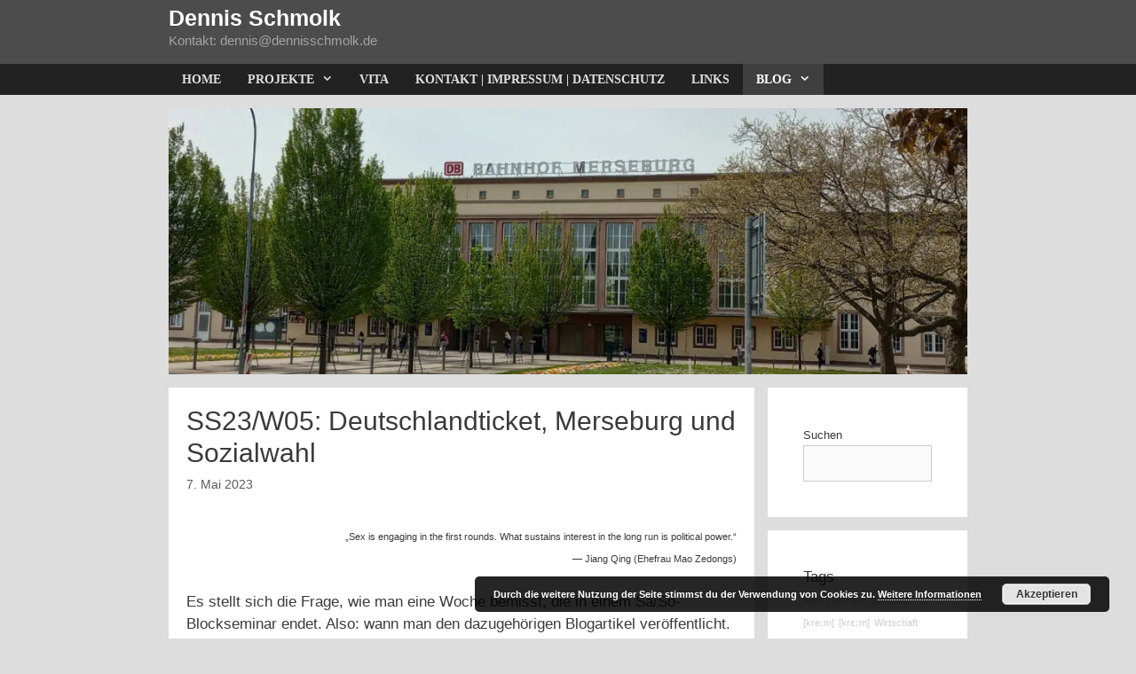

--- FILE ---
content_type: text/html; charset=UTF-8
request_url: https://dennisschmolk.de/2023/05/07/ss23-w05-deutschlandticket-merseburg-und-sozialwahl/
body_size: 28710
content:
<!DOCTYPE html><html lang="de"><head><meta charset="UTF-8"> <script data-cfasync="false" data-no-defer="1" data-no-minify="1" data-no-optimize="1">var ewww_webp_supported=!1;function check_webp_feature(A,e){var w;e=void 0!==e?e:function(){},ewww_webp_supported?e(ewww_webp_supported):((w=new Image).onload=function(){ewww_webp_supported=0<w.width&&0<w.height,e&&e(ewww_webp_supported)},w.onerror=function(){e&&e(!1)},w.src="data:image/webp;base64,"+{alpha:"UklGRkoAAABXRUJQVlA4WAoAAAAQAAAAAAAAAAAAQUxQSAwAAAARBxAR/Q9ERP8DAABWUDggGAAAABQBAJ0BKgEAAQAAAP4AAA3AAP7mtQAAAA=="}[A])}check_webp_feature("alpha");</script><script data-cfasync="false" data-no-defer="1" data-no-minify="1" data-no-optimize="1">var Arrive=function(c,w){"use strict";if(c.MutationObserver&&"undefined"!=typeof HTMLElement){var r,a=0,u=(r=HTMLElement.prototype.matches||HTMLElement.prototype.webkitMatchesSelector||HTMLElement.prototype.mozMatchesSelector||HTMLElement.prototype.msMatchesSelector,{matchesSelector:function(e,t){return e instanceof HTMLElement&&r.call(e,t)},addMethod:function(e,t,r){var a=e[t];e[t]=function(){return r.length==arguments.length?r.apply(this,arguments):"function"==typeof a?a.apply(this,arguments):void 0}},callCallbacks:function(e,t){t&&t.options.onceOnly&&1==t.firedElems.length&&(e=[e[0]]);for(var r,a=0;r=e[a];a++)r&&r.callback&&r.callback.call(r.elem,r.elem);t&&t.options.onceOnly&&1==t.firedElems.length&&t.me.unbindEventWithSelectorAndCallback.call(t.target,t.selector,t.callback)},checkChildNodesRecursively:function(e,t,r,a){for(var i,n=0;i=e[n];n++)r(i,t,a)&&a.push({callback:t.callback,elem:i}),0<i.childNodes.length&&u.checkChildNodesRecursively(i.childNodes,t,r,a)},mergeArrays:function(e,t){var r,a={};for(r in e)e.hasOwnProperty(r)&&(a[r]=e[r]);for(r in t)t.hasOwnProperty(r)&&(a[r]=t[r]);return a},toElementsArray:function(e){return e=void 0!==e&&("number"!=typeof e.length||e===c)?[e]:e}}),e=(l.prototype.addEvent=function(e,t,r,a){a={target:e,selector:t,options:r,callback:a,firedElems:[]};return this._beforeAdding&&this._beforeAdding(a),this._eventsBucket.push(a),a},l.prototype.removeEvent=function(e){for(var t,r=this._eventsBucket.length-1;t=this._eventsBucket[r];r--)e(t)&&(this._beforeRemoving&&this._beforeRemoving(t),(t=this._eventsBucket.splice(r,1))&&t.length&&(t[0].callback=null))},l.prototype.beforeAdding=function(e){this._beforeAdding=e},l.prototype.beforeRemoving=function(e){this._beforeRemoving=e},l),t=function(i,n){var o=new e,l=this,s={fireOnAttributesModification:!1};return o.beforeAdding(function(t){var e=t.target;e!==c.document&&e!==c||(e=document.getElementsByTagName("html")[0]);var r=new MutationObserver(function(e){n.call(this,e,t)}),a=i(t.options);r.observe(e,a),t.observer=r,t.me=l}),o.beforeRemoving(function(e){e.observer.disconnect()}),this.bindEvent=function(e,t,r){t=u.mergeArrays(s,t);for(var a=u.toElementsArray(this),i=0;i<a.length;i++)o.addEvent(a[i],e,t,r)},this.unbindEvent=function(){var r=u.toElementsArray(this);o.removeEvent(function(e){for(var t=0;t<r.length;t++)if(this===w||e.target===r[t])return!0;return!1})},this.unbindEventWithSelectorOrCallback=function(r){var a=u.toElementsArray(this),i=r,e="function"==typeof r?function(e){for(var t=0;t<a.length;t++)if((this===w||e.target===a[t])&&e.callback===i)return!0;return!1}:function(e){for(var t=0;t<a.length;t++)if((this===w||e.target===a[t])&&e.selector===r)return!0;return!1};o.removeEvent(e)},this.unbindEventWithSelectorAndCallback=function(r,a){var i=u.toElementsArray(this);o.removeEvent(function(e){for(var t=0;t<i.length;t++)if((this===w||e.target===i[t])&&e.selector===r&&e.callback===a)return!0;return!1})},this},i=new function(){var s={fireOnAttributesModification:!1,onceOnly:!1,existing:!1};function n(e,t,r){return!(!u.matchesSelector(e,t.selector)||(e._id===w&&(e._id=a++),-1!=t.firedElems.indexOf(e._id)))&&(t.firedElems.push(e._id),!0)}var c=(i=new t(function(e){var t={attributes:!1,childList:!0,subtree:!0};return e.fireOnAttributesModification&&(t.attributes=!0),t},function(e,i){e.forEach(function(e){var t=e.addedNodes,r=e.target,a=[];null!==t&&0<t.length?u.checkChildNodesRecursively(t,i,n,a):"attributes"===e.type&&n(r,i)&&a.push({callback:i.callback,elem:r}),u.callCallbacks(a,i)})})).bindEvent;return i.bindEvent=function(e,t,r){t=void 0===r?(r=t,s):u.mergeArrays(s,t);var a=u.toElementsArray(this);if(t.existing){for(var i=[],n=0;n<a.length;n++)for(var o=a[n].querySelectorAll(e),l=0;l<o.length;l++)i.push({callback:r,elem:o[l]});if(t.onceOnly&&i.length)return r.call(i[0].elem,i[0].elem);setTimeout(u.callCallbacks,1,i)}c.call(this,e,t,r)},i},o=new function(){var a={};function i(e,t){return u.matchesSelector(e,t.selector)}var n=(o=new t(function(){return{childList:!0,subtree:!0}},function(e,r){e.forEach(function(e){var t=e.removedNodes,e=[];null!==t&&0<t.length&&u.checkChildNodesRecursively(t,r,i,e),u.callCallbacks(e,r)})})).bindEvent;return o.bindEvent=function(e,t,r){t=void 0===r?(r=t,a):u.mergeArrays(a,t),n.call(this,e,t,r)},o};d(HTMLElement.prototype),d(NodeList.prototype),d(HTMLCollection.prototype),d(HTMLDocument.prototype),d(Window.prototype);var n={};return s(i,n,"unbindAllArrive"),s(o,n,"unbindAllLeave"),n}function l(){this._eventsBucket=[],this._beforeAdding=null,this._beforeRemoving=null}function s(e,t,r){u.addMethod(t,r,e.unbindEvent),u.addMethod(t,r,e.unbindEventWithSelectorOrCallback),u.addMethod(t,r,e.unbindEventWithSelectorAndCallback)}function d(e){e.arrive=i.bindEvent,s(i,e,"unbindArrive"),e.leave=o.bindEvent,s(o,e,"unbindLeave")}}(window,void 0),ewww_webp_supported=!1;function check_webp_feature(e,t){var r;ewww_webp_supported?t(ewww_webp_supported):((r=new Image).onload=function(){ewww_webp_supported=0<r.width&&0<r.height,t(ewww_webp_supported)},r.onerror=function(){t(!1)},r.src="data:image/webp;base64,"+{alpha:"UklGRkoAAABXRUJQVlA4WAoAAAAQAAAAAAAAAAAAQUxQSAwAAAARBxAR/Q9ERP8DAABWUDggGAAAABQBAJ0BKgEAAQAAAP4AAA3AAP7mtQAAAA==",animation:"UklGRlIAAABXRUJQVlA4WAoAAAASAAAAAAAAAAAAQU5JTQYAAAD/////AABBTk1GJgAAAAAAAAAAAAAAAAAAAGQAAABWUDhMDQAAAC8AAAAQBxAREYiI/gcA"}[e])}function ewwwLoadImages(e){if(e){for(var t=document.querySelectorAll(".batch-image img, .image-wrapper a, .ngg-pro-masonry-item a, .ngg-galleria-offscreen-seo-wrapper a"),r=0,a=t.length;r<a;r++)ewwwAttr(t[r],"data-src",t[r].getAttribute("data-webp")),ewwwAttr(t[r],"data-thumbnail",t[r].getAttribute("data-webp-thumbnail"));for(var i=document.querySelectorAll("div.woocommerce-product-gallery__image"),r=0,a=i.length;r<a;r++)ewwwAttr(i[r],"data-thumb",i[r].getAttribute("data-webp-thumb"))}for(var n=document.querySelectorAll("video"),r=0,a=n.length;r<a;r++)ewwwAttr(n[r],"poster",e?n[r].getAttribute("data-poster-webp"):n[r].getAttribute("data-poster-image"));for(var o,l=document.querySelectorAll("img.ewww_webp_lazy_load"),r=0,a=l.length;r<a;r++)e&&(ewwwAttr(l[r],"data-lazy-srcset",l[r].getAttribute("data-lazy-srcset-webp")),ewwwAttr(l[r],"data-srcset",l[r].getAttribute("data-srcset-webp")),ewwwAttr(l[r],"data-lazy-src",l[r].getAttribute("data-lazy-src-webp")),ewwwAttr(l[r],"data-src",l[r].getAttribute("data-src-webp")),ewwwAttr(l[r],"data-orig-file",l[r].getAttribute("data-webp-orig-file")),ewwwAttr(l[r],"data-medium-file",l[r].getAttribute("data-webp-medium-file")),ewwwAttr(l[r],"data-large-file",l[r].getAttribute("data-webp-large-file")),null!=(o=l[r].getAttribute("srcset"))&&!1!==o&&o.includes("R0lGOD")&&ewwwAttr(l[r],"src",l[r].getAttribute("data-lazy-src-webp"))),l[r].className=l[r].className.replace(/\bewww_webp_lazy_load\b/,"");for(var s=document.querySelectorAll(".ewww_webp"),r=0,a=s.length;r<a;r++)e?(ewwwAttr(s[r],"srcset",s[r].getAttribute("data-srcset-webp")),ewwwAttr(s[r],"src",s[r].getAttribute("data-src-webp")),ewwwAttr(s[r],"data-orig-file",s[r].getAttribute("data-webp-orig-file")),ewwwAttr(s[r],"data-medium-file",s[r].getAttribute("data-webp-medium-file")),ewwwAttr(s[r],"data-large-file",s[r].getAttribute("data-webp-large-file")),ewwwAttr(s[r],"data-large_image",s[r].getAttribute("data-webp-large_image")),ewwwAttr(s[r],"data-src",s[r].getAttribute("data-webp-src"))):(ewwwAttr(s[r],"srcset",s[r].getAttribute("data-srcset-img")),ewwwAttr(s[r],"src",s[r].getAttribute("data-src-img"))),s[r].className=s[r].className.replace(/\bewww_webp\b/,"ewww_webp_loaded");window.jQuery&&jQuery.fn.isotope&&jQuery.fn.imagesLoaded&&(jQuery(".fusion-posts-container-infinite").imagesLoaded(function(){jQuery(".fusion-posts-container-infinite").hasClass("isotope")&&jQuery(".fusion-posts-container-infinite").isotope()}),jQuery(".fusion-portfolio:not(.fusion-recent-works) .fusion-portfolio-wrapper").imagesLoaded(function(){jQuery(".fusion-portfolio:not(.fusion-recent-works) .fusion-portfolio-wrapper").isotope()}))}function ewwwWebPInit(e){ewwwLoadImages(e),ewwwNggLoadGalleries(e),document.arrive(".ewww_webp",function(){ewwwLoadImages(e)}),document.arrive(".ewww_webp_lazy_load",function(){ewwwLoadImages(e)}),document.arrive("videos",function(){ewwwLoadImages(e)}),"loading"==document.readyState?document.addEventListener("DOMContentLoaded",ewwwJSONParserInit):("undefined"!=typeof galleries&&ewwwNggParseGalleries(e),ewwwWooParseVariations(e))}function ewwwAttr(e,t,r){null!=r&&!1!==r&&e.setAttribute(t,r)}function ewwwJSONParserInit(){"undefined"!=typeof galleries&&check_webp_feature("alpha",ewwwNggParseGalleries),check_webp_feature("alpha",ewwwWooParseVariations)}function ewwwWooParseVariations(e){if(e)for(var t=document.querySelectorAll("form.variations_form"),r=0,a=t.length;r<a;r++){var i=t[r].getAttribute("data-product_variations"),n=!1;try{for(var o in i=JSON.parse(i))void 0!==i[o]&&void 0!==i[o].image&&(void 0!==i[o].image.src_webp&&(i[o].image.src=i[o].image.src_webp,n=!0),void 0!==i[o].image.srcset_webp&&(i[o].image.srcset=i[o].image.srcset_webp,n=!0),void 0!==i[o].image.full_src_webp&&(i[o].image.full_src=i[o].image.full_src_webp,n=!0),void 0!==i[o].image.gallery_thumbnail_src_webp&&(i[o].image.gallery_thumbnail_src=i[o].image.gallery_thumbnail_src_webp,n=!0),void 0!==i[o].image.thumb_src_webp&&(i[o].image.thumb_src=i[o].image.thumb_src_webp,n=!0));n&&ewwwAttr(t[r],"data-product_variations",JSON.stringify(i))}catch(e){}}}function ewwwNggParseGalleries(e){if(e)for(var t in galleries){var r=galleries[t];galleries[t].images_list=ewwwNggParseImageList(r.images_list)}}function ewwwNggLoadGalleries(e){e&&document.addEventListener("ngg.galleria.themeadded",function(e,t){window.ngg_galleria._create_backup=window.ngg_galleria.create,window.ngg_galleria.create=function(e,t){var r=$(e).data("id");return galleries["gallery_"+r].images_list=ewwwNggParseImageList(galleries["gallery_"+r].images_list),window.ngg_galleria._create_backup(e,t)}})}function ewwwNggParseImageList(e){for(var t in e){var r=e[t];if(void 0!==r["image-webp"]&&(e[t].image=r["image-webp"],delete e[t]["image-webp"]),void 0!==r["thumb-webp"]&&(e[t].thumb=r["thumb-webp"],delete e[t]["thumb-webp"]),void 0!==r.full_image_webp&&(e[t].full_image=r.full_image_webp,delete e[t].full_image_webp),void 0!==r.srcsets)for(var a in r.srcsets)nggSrcset=r.srcsets[a],void 0!==r.srcsets[a+"-webp"]&&(e[t].srcsets[a]=r.srcsets[a+"-webp"],delete e[t].srcsets[a+"-webp"]);if(void 0!==r.full_srcsets)for(var i in r.full_srcsets)nggFSrcset=r.full_srcsets[i],void 0!==r.full_srcsets[i+"-webp"]&&(e[t].full_srcsets[i]=r.full_srcsets[i+"-webp"],delete e[t].full_srcsets[i+"-webp"])}return e}check_webp_feature("alpha",ewwwWebPInit);</script><meta name='robots' content='index, follow, max-image-preview:large, max-snippet:-1, max-video-preview:-1' /><meta name="viewport" content="width=device-width, initial-scale=1"> <!-- This site is optimized with the Yoast SEO plugin v26.7 - https://yoast.com/wordpress/plugins/seo/ --><title>SS23/W05: Deutschlandticket, Merseburg und Sozialwahl &#8211; Dennis Schmolk</title><link rel="canonical" href="https://dennisschmolk.de/2023/05/07/ss23-w05-deutschlandticket-merseburg-und-sozialwahl/" /><meta property="og:locale" content="de_DE" /><meta property="og:type" content="article" /><meta property="og:title" content="SS23/W05: Deutschlandticket, Merseburg und Sozialwahl &#8211; Dennis Schmolk" /><meta property="og:description" content="„Sex is engaging in the first rounds. What sustains interest in the long run is political power.“ — Jiang Qing (Ehefrau Mao Zedongs) Es stellt sich die Frage, wie man eine Woche bemisst, die in einem Sa/So-Blockseminar endet. Also: wann man den dazugehörigen Blogartikel veröffentlicht. Ich habe mich dann aber doch dafür entschieden, bis Sonntag zu warten &#8211; when in doubt, just stick to the calendar. Das Resultat: Bei Veröffentlichung ... Mehr" /><meta property="og:url" content="https://dennisschmolk.de/2023/05/07/ss23-w05-deutschlandticket-merseburg-und-sozialwahl/" /><meta property="og:site_name" content="Dennis Schmolk" /><meta property="article:published_time" content="2023-05-07T14:35:08+00:00" /><meta property="article:modified_time" content="2023-05-07T15:27:12+00:00" /><meta property="og:image" content="https://dennisschmolk.de/wp-content/uploads/2023/05/blog-header-30.jpg" /><meta property="og:image:width" content="1200" /><meta property="og:image:height" content="400" /><meta property="og:image:type" content="image/jpeg" /><meta name="author" content="dennis" /><meta name="twitter:card" content="summary_large_image" /><meta name="twitter:creator" content="@anouphagos" /><meta name="twitter:site" content="@anouphagos" /><meta name="twitter:label1" content="Verfasst von" /><meta name="twitter:data1" content="dennis" /><meta name="twitter:label2" content="Geschätzte Lesezeit" /><meta name="twitter:data2" content="8 Minuten" /> <script type="application/ld+json" class="yoast-schema-graph">{"@context":"https://schema.org","@graph":[{"@type":"Article","@id":"https://dennisschmolk.de/2023/05/07/ss23-w05-deutschlandticket-merseburg-und-sozialwahl/#article","isPartOf":{"@id":"https://dennisschmolk.de/2023/05/07/ss23-w05-deutschlandticket-merseburg-und-sozialwahl/"},"author":{"name":"dennis","@id":"https://dennisschmolk.de/#/schema/person/2f52612ac98a5806ff19ed06a98dbf7a"},"headline":"SS23/W05: Deutschlandticket, Merseburg und Sozialwahl","datePublished":"2023-05-07T14:35:08+00:00","dateModified":"2023-05-07T15:27:12+00:00","mainEntityOfPage":{"@id":"https://dennisschmolk.de/2023/05/07/ss23-w05-deutschlandticket-merseburg-und-sozialwahl/"},"wordCount":1618,"commentCount":6,"publisher":{"@id":"https://dennisschmolk.de/#/schema/person/2f52612ac98a5806ff19ed06a98dbf7a"},"image":{"@id":"https://dennisschmolk.de/2023/05/07/ss23-w05-deutschlandticket-merseburg-und-sozialwahl/#primaryimage"},"thumbnailUrl":"https://dennisschmolk.de/wp-content/uploads/2023/05/blog-header-30.jpg","keywords":["Sabbatical","SS23"],"articleSection":["Blog","Sabbatical"],"inLanguage":"de","potentialAction":[{"@type":"CommentAction","name":"Comment","target":["https://dennisschmolk.de/2023/05/07/ss23-w05-deutschlandticket-merseburg-und-sozialwahl/#respond"]}]},{"@type":"WebPage","@id":"https://dennisschmolk.de/2023/05/07/ss23-w05-deutschlandticket-merseburg-und-sozialwahl/","url":"https://dennisschmolk.de/2023/05/07/ss23-w05-deutschlandticket-merseburg-und-sozialwahl/","name":"SS23/W05: Deutschlandticket, Merseburg und Sozialwahl &#8211; Dennis Schmolk","isPartOf":{"@id":"https://dennisschmolk.de/#website"},"primaryImageOfPage":{"@id":"https://dennisschmolk.de/2023/05/07/ss23-w05-deutschlandticket-merseburg-und-sozialwahl/#primaryimage"},"image":{"@id":"https://dennisschmolk.de/2023/05/07/ss23-w05-deutschlandticket-merseburg-und-sozialwahl/#primaryimage"},"thumbnailUrl":"https://dennisschmolk.de/wp-content/uploads/2023/05/blog-header-30.jpg","datePublished":"2023-05-07T14:35:08+00:00","dateModified":"2023-05-07T15:27:12+00:00","breadcrumb":{"@id":"https://dennisschmolk.de/2023/05/07/ss23-w05-deutschlandticket-merseburg-und-sozialwahl/#breadcrumb"},"inLanguage":"de","potentialAction":[{"@type":"ReadAction","target":["https://dennisschmolk.de/2023/05/07/ss23-w05-deutschlandticket-merseburg-und-sozialwahl/"]}]},{"@type":"ImageObject","inLanguage":"de","@id":"https://dennisschmolk.de/2023/05/07/ss23-w05-deutschlandticket-merseburg-und-sozialwahl/#primaryimage","url":"https://dennisschmolk.de/wp-content/uploads/2023/05/blog-header-30.jpg","contentUrl":"https://dennisschmolk.de/wp-content/uploads/2023/05/blog-header-30.jpg","width":1200,"height":400},{"@type":"BreadcrumbList","@id":"https://dennisschmolk.de/2023/05/07/ss23-w05-deutschlandticket-merseburg-und-sozialwahl/#breadcrumb","itemListElement":[{"@type":"ListItem","position":1,"name":"Startseite","item":"https://dennisschmolk.de/"},{"@type":"ListItem","position":2,"name":"SS23/W05: Deutschlandticket, Merseburg und Sozialwahl"}]},{"@type":"WebSite","@id":"https://dennisschmolk.de/#website","url":"https://dennisschmolk.de/","name":"Dennis Schmolk","description":"Kontakt: dennis@dennisschmolk.de","publisher":{"@id":"https://dennisschmolk.de/#/schema/person/2f52612ac98a5806ff19ed06a98dbf7a"},"potentialAction":[{"@type":"SearchAction","target":{"@type":"EntryPoint","urlTemplate":"https://dennisschmolk.de/?s={search_term_string}"},"query-input":{"@type":"PropertyValueSpecification","valueRequired":true,"valueName":"search_term_string"}}],"inLanguage":"de"},{"@type":["Person","Organization"],"@id":"https://dennisschmolk.de/#/schema/person/2f52612ac98a5806ff19ed06a98dbf7a","name":"dennis","image":{"@type":"ImageObject","inLanguage":"de","@id":"https://dennisschmolk.de/#/schema/person/image/","url":"https://dennisschmolk.de/wp-content/uploads/2016/12/dennisschmolk.jpg","contentUrl":"https://dennisschmolk.de/wp-content/uploads/2016/12/dennisschmolk.jpg","width":704,"height":373,"caption":"dennis"},"logo":{"@id":"https://dennisschmolk.de/#/schema/person/image/"}}]}</script> <!-- / Yoast SEO plugin. --><link href='https://fonts.gstatic.com' crossorigin rel='preconnect' /><link href='https://fonts.googleapis.com' crossorigin rel='preconnect' /><link rel="alternate" type="application/rss+xml" title="Dennis Schmolk &raquo; Feed" href="https://dennisschmolk.de/feed/" /><link rel="alternate" type="application/rss+xml" title="Dennis Schmolk &raquo; Kommentar-Feed" href="https://dennisschmolk.de/comments/feed/" /><link rel="alternate" type="application/rss+xml" title="Dennis Schmolk &raquo; SS23/W05: Deutschlandticket, Merseburg und Sozialwahl-Kommentar-Feed" href="https://dennisschmolk.de/2023/05/07/ss23-w05-deutschlandticket-merseburg-und-sozialwahl/feed/" /><link rel="alternate" title="oEmbed (JSON)" type="application/json+oembed" href="https://dennisschmolk.de/wp-json/oembed/1.0/embed?url=https%3A%2F%2Fdennisschmolk.de%2F2023%2F05%2F07%2Fss23-w05-deutschlandticket-merseburg-und-sozialwahl%2F" /><link rel="alternate" title="oEmbed (XML)" type="text/xml+oembed" href="https://dennisschmolk.de/wp-json/oembed/1.0/embed?url=https%3A%2F%2Fdennisschmolk.de%2F2023%2F05%2F07%2Fss23-w05-deutschlandticket-merseburg-und-sozialwahl%2F&#038;format=xml" /><style id='wp-img-auto-sizes-contain-inline-css'>img:is([sizes=auto i],[sizes^="auto," i]){contain-intrinsic-size:3000px 1500px}
/*# sourceURL=wp-img-auto-sizes-contain-inline-css */</style><style id='wp-emoji-styles-inline-css'>img.wp-smiley, img.emoji {
		display: inline !important;
		border: none !important;
		box-shadow: none !important;
		height: 1em !important;
		width: 1em !important;
		margin: 0 0.07em !important;
		vertical-align: -0.1em !important;
		background: none !important;
		padding: 0 !important;
	}
/*# sourceURL=wp-emoji-styles-inline-css */</style><link rel='stylesheet' id='wp-block-library-css' href='https://dennisschmolk.de/wp-includes/css/dist/block-library/style.min.css?x83370' media='all' /><style id='classic-theme-styles-inline-css'>/*! This file is auto-generated */
.wp-block-button__link{color:#fff;background-color:#32373c;border-radius:9999px;box-shadow:none;text-decoration:none;padding:calc(.667em + 2px) calc(1.333em + 2px);font-size:1.125em}.wp-block-file__button{background:#32373c;color:#fff;text-decoration:none}
/*# sourceURL=/wp-includes/css/classic-themes.min.css */</style><style id='global-styles-inline-css'>:root{--wp--preset--aspect-ratio--square: 1;--wp--preset--aspect-ratio--4-3: 4/3;--wp--preset--aspect-ratio--3-4: 3/4;--wp--preset--aspect-ratio--3-2: 3/2;--wp--preset--aspect-ratio--2-3: 2/3;--wp--preset--aspect-ratio--16-9: 16/9;--wp--preset--aspect-ratio--9-16: 9/16;--wp--preset--color--black: #000000;--wp--preset--color--cyan-bluish-gray: #abb8c3;--wp--preset--color--white: #ffffff;--wp--preset--color--pale-pink: #f78da7;--wp--preset--color--vivid-red: #cf2e2e;--wp--preset--color--luminous-vivid-orange: #ff6900;--wp--preset--color--luminous-vivid-amber: #fcb900;--wp--preset--color--light-green-cyan: #7bdcb5;--wp--preset--color--vivid-green-cyan: #00d084;--wp--preset--color--pale-cyan-blue: #8ed1fc;--wp--preset--color--vivid-cyan-blue: #0693e3;--wp--preset--color--vivid-purple: #9b51e0;--wp--preset--color--contrast: var(--contrast);--wp--preset--color--contrast-2: var(--contrast-2);--wp--preset--color--contrast-3: var(--contrast-3);--wp--preset--color--base: var(--base);--wp--preset--color--base-2: var(--base-2);--wp--preset--color--base-3: var(--base-3);--wp--preset--color--accent: var(--accent);--wp--preset--gradient--vivid-cyan-blue-to-vivid-purple: linear-gradient(135deg,rgb(6,147,227) 0%,rgb(155,81,224) 100%);--wp--preset--gradient--light-green-cyan-to-vivid-green-cyan: linear-gradient(135deg,rgb(122,220,180) 0%,rgb(0,208,130) 100%);--wp--preset--gradient--luminous-vivid-amber-to-luminous-vivid-orange: linear-gradient(135deg,rgb(252,185,0) 0%,rgb(255,105,0) 100%);--wp--preset--gradient--luminous-vivid-orange-to-vivid-red: linear-gradient(135deg,rgb(255,105,0) 0%,rgb(207,46,46) 100%);--wp--preset--gradient--very-light-gray-to-cyan-bluish-gray: linear-gradient(135deg,rgb(238,238,238) 0%,rgb(169,184,195) 100%);--wp--preset--gradient--cool-to-warm-spectrum: linear-gradient(135deg,rgb(74,234,220) 0%,rgb(151,120,209) 20%,rgb(207,42,186) 40%,rgb(238,44,130) 60%,rgb(251,105,98) 80%,rgb(254,248,76) 100%);--wp--preset--gradient--blush-light-purple: linear-gradient(135deg,rgb(255,206,236) 0%,rgb(152,150,240) 100%);--wp--preset--gradient--blush-bordeaux: linear-gradient(135deg,rgb(254,205,165) 0%,rgb(254,45,45) 50%,rgb(107,0,62) 100%);--wp--preset--gradient--luminous-dusk: linear-gradient(135deg,rgb(255,203,112) 0%,rgb(199,81,192) 50%,rgb(65,88,208) 100%);--wp--preset--gradient--pale-ocean: linear-gradient(135deg,rgb(255,245,203) 0%,rgb(182,227,212) 50%,rgb(51,167,181) 100%);--wp--preset--gradient--electric-grass: linear-gradient(135deg,rgb(202,248,128) 0%,rgb(113,206,126) 100%);--wp--preset--gradient--midnight: linear-gradient(135deg,rgb(2,3,129) 0%,rgb(40,116,252) 100%);--wp--preset--font-size--small: 13px;--wp--preset--font-size--medium: 20px;--wp--preset--font-size--large: 36px;--wp--preset--font-size--x-large: 42px;--wp--preset--spacing--20: 0.44rem;--wp--preset--spacing--30: 0.67rem;--wp--preset--spacing--40: 1rem;--wp--preset--spacing--50: 1.5rem;--wp--preset--spacing--60: 2.25rem;--wp--preset--spacing--70: 3.38rem;--wp--preset--spacing--80: 5.06rem;--wp--preset--shadow--natural: 6px 6px 9px rgba(0, 0, 0, 0.2);--wp--preset--shadow--deep: 12px 12px 50px rgba(0, 0, 0, 0.4);--wp--preset--shadow--sharp: 6px 6px 0px rgba(0, 0, 0, 0.2);--wp--preset--shadow--outlined: 6px 6px 0px -3px rgb(255, 255, 255), 6px 6px rgb(0, 0, 0);--wp--preset--shadow--crisp: 6px 6px 0px rgb(0, 0, 0);}:where(.is-layout-flex){gap: 0.5em;}:where(.is-layout-grid){gap: 0.5em;}body .is-layout-flex{display: flex;}.is-layout-flex{flex-wrap: wrap;align-items: center;}.is-layout-flex > :is(*, div){margin: 0;}body .is-layout-grid{display: grid;}.is-layout-grid > :is(*, div){margin: 0;}:where(.wp-block-columns.is-layout-flex){gap: 2em;}:where(.wp-block-columns.is-layout-grid){gap: 2em;}:where(.wp-block-post-template.is-layout-flex){gap: 1.25em;}:where(.wp-block-post-template.is-layout-grid){gap: 1.25em;}.has-black-color{color: var(--wp--preset--color--black) !important;}.has-cyan-bluish-gray-color{color: var(--wp--preset--color--cyan-bluish-gray) !important;}.has-white-color{color: var(--wp--preset--color--white) !important;}.has-pale-pink-color{color: var(--wp--preset--color--pale-pink) !important;}.has-vivid-red-color{color: var(--wp--preset--color--vivid-red) !important;}.has-luminous-vivid-orange-color{color: var(--wp--preset--color--luminous-vivid-orange) !important;}.has-luminous-vivid-amber-color{color: var(--wp--preset--color--luminous-vivid-amber) !important;}.has-light-green-cyan-color{color: var(--wp--preset--color--light-green-cyan) !important;}.has-vivid-green-cyan-color{color: var(--wp--preset--color--vivid-green-cyan) !important;}.has-pale-cyan-blue-color{color: var(--wp--preset--color--pale-cyan-blue) !important;}.has-vivid-cyan-blue-color{color: var(--wp--preset--color--vivid-cyan-blue) !important;}.has-vivid-purple-color{color: var(--wp--preset--color--vivid-purple) !important;}.has-black-background-color{background-color: var(--wp--preset--color--black) !important;}.has-cyan-bluish-gray-background-color{background-color: var(--wp--preset--color--cyan-bluish-gray) !important;}.has-white-background-color{background-color: var(--wp--preset--color--white) !important;}.has-pale-pink-background-color{background-color: var(--wp--preset--color--pale-pink) !important;}.has-vivid-red-background-color{background-color: var(--wp--preset--color--vivid-red) !important;}.has-luminous-vivid-orange-background-color{background-color: var(--wp--preset--color--luminous-vivid-orange) !important;}.has-luminous-vivid-amber-background-color{background-color: var(--wp--preset--color--luminous-vivid-amber) !important;}.has-light-green-cyan-background-color{background-color: var(--wp--preset--color--light-green-cyan) !important;}.has-vivid-green-cyan-background-color{background-color: var(--wp--preset--color--vivid-green-cyan) !important;}.has-pale-cyan-blue-background-color{background-color: var(--wp--preset--color--pale-cyan-blue) !important;}.has-vivid-cyan-blue-background-color{background-color: var(--wp--preset--color--vivid-cyan-blue) !important;}.has-vivid-purple-background-color{background-color: var(--wp--preset--color--vivid-purple) !important;}.has-black-border-color{border-color: var(--wp--preset--color--black) !important;}.has-cyan-bluish-gray-border-color{border-color: var(--wp--preset--color--cyan-bluish-gray) !important;}.has-white-border-color{border-color: var(--wp--preset--color--white) !important;}.has-pale-pink-border-color{border-color: var(--wp--preset--color--pale-pink) !important;}.has-vivid-red-border-color{border-color: var(--wp--preset--color--vivid-red) !important;}.has-luminous-vivid-orange-border-color{border-color: var(--wp--preset--color--luminous-vivid-orange) !important;}.has-luminous-vivid-amber-border-color{border-color: var(--wp--preset--color--luminous-vivid-amber) !important;}.has-light-green-cyan-border-color{border-color: var(--wp--preset--color--light-green-cyan) !important;}.has-vivid-green-cyan-border-color{border-color: var(--wp--preset--color--vivid-green-cyan) !important;}.has-pale-cyan-blue-border-color{border-color: var(--wp--preset--color--pale-cyan-blue) !important;}.has-vivid-cyan-blue-border-color{border-color: var(--wp--preset--color--vivid-cyan-blue) !important;}.has-vivid-purple-border-color{border-color: var(--wp--preset--color--vivid-purple) !important;}.has-vivid-cyan-blue-to-vivid-purple-gradient-background{background: var(--wp--preset--gradient--vivid-cyan-blue-to-vivid-purple) !important;}.has-light-green-cyan-to-vivid-green-cyan-gradient-background{background: var(--wp--preset--gradient--light-green-cyan-to-vivid-green-cyan) !important;}.has-luminous-vivid-amber-to-luminous-vivid-orange-gradient-background{background: var(--wp--preset--gradient--luminous-vivid-amber-to-luminous-vivid-orange) !important;}.has-luminous-vivid-orange-to-vivid-red-gradient-background{background: var(--wp--preset--gradient--luminous-vivid-orange-to-vivid-red) !important;}.has-very-light-gray-to-cyan-bluish-gray-gradient-background{background: var(--wp--preset--gradient--very-light-gray-to-cyan-bluish-gray) !important;}.has-cool-to-warm-spectrum-gradient-background{background: var(--wp--preset--gradient--cool-to-warm-spectrum) !important;}.has-blush-light-purple-gradient-background{background: var(--wp--preset--gradient--blush-light-purple) !important;}.has-blush-bordeaux-gradient-background{background: var(--wp--preset--gradient--blush-bordeaux) !important;}.has-luminous-dusk-gradient-background{background: var(--wp--preset--gradient--luminous-dusk) !important;}.has-pale-ocean-gradient-background{background: var(--wp--preset--gradient--pale-ocean) !important;}.has-electric-grass-gradient-background{background: var(--wp--preset--gradient--electric-grass) !important;}.has-midnight-gradient-background{background: var(--wp--preset--gradient--midnight) !important;}.has-small-font-size{font-size: var(--wp--preset--font-size--small) !important;}.has-medium-font-size{font-size: var(--wp--preset--font-size--medium) !important;}.has-large-font-size{font-size: var(--wp--preset--font-size--large) !important;}.has-x-large-font-size{font-size: var(--wp--preset--font-size--x-large) !important;}
:where(.wp-block-post-template.is-layout-flex){gap: 1.25em;}:where(.wp-block-post-template.is-layout-grid){gap: 1.25em;}
:where(.wp-block-term-template.is-layout-flex){gap: 1.25em;}:where(.wp-block-term-template.is-layout-grid){gap: 1.25em;}
:where(.wp-block-columns.is-layout-flex){gap: 2em;}:where(.wp-block-columns.is-layout-grid){gap: 2em;}
:root :where(.wp-block-pullquote){font-size: 1.5em;line-height: 1.6;}
/*# sourceURL=global-styles-inline-css */</style><link rel='stylesheet' id='extra_privacy_for_elementor-frontend-css' href='https://dennisschmolk.de/wp-content/cache/autoptimize/css/autoptimize_single_67628d40370ed1adb8de257ffb354885.css?x83370' media='all' /><link rel='stylesheet' id='toc-screen-css' href='https://dennisschmolk.de/wp-content/plugins/table-of-contents-plus/screen.min.css?x83370' media='all' /><link rel='stylesheet' id='generate-style-grid-css' href='https://dennisschmolk.de/wp-content/themes/generatepress/assets/css/unsemantic-grid.min.css?x83370' media='all' /><link rel='stylesheet' id='generate-style-css' href='https://dennisschmolk.de/wp-content/themes/generatepress/assets/css/style.min.css?x83370' media='all' /><style id='generate-style-inline-css'>body{background-color:#dddddd;color:#3a3a3a;}a{color:#1e73be;}a:hover, a:focus, a:active{color:#000000;}body .grid-container{max-width:900px;}.wp-block-group__inner-container{max-width:900px;margin-left:auto;margin-right:auto;}:root{--contrast:#222222;--contrast-2:#575760;--contrast-3:#b2b2be;--base:#f0f0f0;--base-2:#f7f8f9;--base-3:#ffffff;--accent:#1e73be;}:root .has-contrast-color{color:var(--contrast);}:root .has-contrast-background-color{background-color:var(--contrast);}:root .has-contrast-2-color{color:var(--contrast-2);}:root .has-contrast-2-background-color{background-color:var(--contrast-2);}:root .has-contrast-3-color{color:var(--contrast-3);}:root .has-contrast-3-background-color{background-color:var(--contrast-3);}:root .has-base-color{color:var(--base);}:root .has-base-background-color{background-color:var(--base);}:root .has-base-2-color{color:var(--base-2);}:root .has-base-2-background-color{background-color:var(--base-2);}:root .has-base-3-color{color:var(--base-3);}:root .has-base-3-background-color{background-color:var(--base-3);}:root .has-accent-color{color:var(--accent);}:root .has-accent-background-color{background-color:var(--accent);}body, button, input, select, textarea{font-family:"Open Sans", sans-serif;}body{line-height:1.5;}.entry-content > [class*="wp-block-"]:not(:last-child):not(.wp-block-heading){margin-bottom:1.5em;}.main-title{font-family:"Open Sans", sans-serif;font-weight:600;}.site-description{font-family:"Open Sans", sans-serif;font-weight:300;}.main-navigation a, .menu-toggle{font-family:"Palatino Linotype";font-weight:800;text-transform:uppercase;font-size:14px;}.main-navigation .main-nav ul ul li a{font-size:13px;}.sidebar .widget, .footer-widgets .widget{font-size:17px;}h1{font-weight:300;font-size:30px;}h2{font-weight:300;font-size:30px;}h3{font-size:20px;}h4{font-weight:bold;font-size:inherit;}h5{font-size:inherit;}@media (max-width:768px){.main-title{font-size:30px;}h1{font-size:30px;}h2{font-size:25px;}}.top-bar{background-color:#636363;color:#ffffff;}.top-bar a{color:#ffffff;}.top-bar a:hover{color:#303030;}.site-header{background-color:#4c4c4c;color:#ffffff;}.site-header a{color:#adadad;}.main-title a,.main-title a:hover{color:#ffffff;}.site-description{color:#a3a3a3;}.main-navigation,.main-navigation ul ul{background-color:#222222;}.main-navigation .main-nav ul li a, .main-navigation .menu-toggle, .main-navigation .menu-bar-items{color:#e0e0e0;}.main-navigation .main-nav ul li:not([class*="current-menu-"]):hover > a, .main-navigation .main-nav ul li:not([class*="current-menu-"]):focus > a, .main-navigation .main-nav ul li.sfHover:not([class*="current-menu-"]) > a, .main-navigation .menu-bar-item:hover > a, .main-navigation .menu-bar-item.sfHover > a{color:#ffffff;background-color:#3f3f3f;}button.menu-toggle:hover,button.menu-toggle:focus,.main-navigation .mobile-bar-items a,.main-navigation .mobile-bar-items a:hover,.main-navigation .mobile-bar-items a:focus{color:#e0e0e0;}.main-navigation .main-nav ul li[class*="current-menu-"] > a{color:#ffffff;background-color:#3f3f3f;}.navigation-search input[type="search"],.navigation-search input[type="search"]:active, .navigation-search input[type="search"]:focus, .main-navigation .main-nav ul li.search-item.active > a, .main-navigation .menu-bar-items .search-item.active > a{color:#ffffff;background-color:#3f3f3f;}.main-navigation ul ul{background-color:#3f3f3f;}.main-navigation .main-nav ul ul li a{color:#ffffff;}.main-navigation .main-nav ul ul li:not([class*="current-menu-"]):hover > a,.main-navigation .main-nav ul ul li:not([class*="current-menu-"]):focus > a, .main-navigation .main-nav ul ul li.sfHover:not([class*="current-menu-"]) > a{color:#ffffff;background-color:#4f4f4f;}.main-navigation .main-nav ul ul li[class*="current-menu-"] > a{color:#ffffff;background-color:#4f4f4f;}.separate-containers .inside-article, .separate-containers .comments-area, .separate-containers .page-header, .one-container .container, .separate-containers .paging-navigation, .inside-page-header{background-color:#ffffff;}.entry-meta{color:#595959;}.entry-meta a{color:#595959;}.entry-meta a:hover{color:#1e73be;}.sidebar .widget{background-color:#ffffff;}.sidebar .widget .widget-title{color:#000000;}.footer-widgets{background-color:#ffffff;}.footer-widgets .widget-title{color:#000000;}.site-info{color:#ffffff;background-color:#4c4c4c;}.site-info a{color:#ffffff;}.site-info a:hover{color:#606060;}.footer-bar .widget_nav_menu .current-menu-item a{color:#606060;}input[type="text"],input[type="email"],input[type="url"],input[type="password"],input[type="search"],input[type="tel"],input[type="number"],textarea,select{color:#666666;background-color:#fafafa;border-color:#cccccc;}input[type="text"]:focus,input[type="email"]:focus,input[type="url"]:focus,input[type="password"]:focus,input[type="search"]:focus,input[type="tel"]:focus,input[type="number"]:focus,textarea:focus,select:focus{color:#666666;background-color:#ffffff;border-color:#bfbfbf;}button,html input[type="button"],input[type="reset"],input[type="submit"],a.button,a.wp-block-button__link:not(.has-background){color:#ffffff;background-color:#666666;}button:hover,html input[type="button"]:hover,input[type="reset"]:hover,input[type="submit"]:hover,a.button:hover,button:focus,html input[type="button"]:focus,input[type="reset"]:focus,input[type="submit"]:focus,a.button:focus,a.wp-block-button__link:not(.has-background):active,a.wp-block-button__link:not(.has-background):focus,a.wp-block-button__link:not(.has-background):hover{color:#ffffff;background-color:#3f3f3f;}a.generate-back-to-top{background-color:rgba( 0,0,0,0.4 );color:#ffffff;}a.generate-back-to-top:hover,a.generate-back-to-top:focus{background-color:rgba( 0,0,0,0.6 );color:#ffffff;}:root{--gp-search-modal-bg-color:var(--base-3);--gp-search-modal-text-color:var(--contrast);--gp-search-modal-overlay-bg-color:rgba(0,0,0,0.2);}@media (max-width:768px){.main-navigation .menu-bar-item:hover > a, .main-navigation .menu-bar-item.sfHover > a{background:none;color:#e0e0e0;}}.inside-top-bar{padding:10px;}.inside-header{padding:5px 0px 15px 0px;}.separate-containers .inside-article, .separate-containers .comments-area, .separate-containers .page-header, .separate-containers .paging-navigation, .one-container .site-content, .inside-page-header{padding:20px;}.site-main .wp-block-group__inner-container{padding:20px;}.entry-content .alignwide, body:not(.no-sidebar) .entry-content .alignfull{margin-left:-20px;width:calc(100% + 40px);max-width:calc(100% + 40px);}.one-container.right-sidebar .site-main,.one-container.both-right .site-main{margin-right:20px;}.one-container.left-sidebar .site-main,.one-container.both-left .site-main{margin-left:20px;}.one-container.both-sidebars .site-main{margin:0px 20px 0px 20px;}.separate-containers .widget, .separate-containers .site-main > *, .separate-containers .page-header, .widget-area .main-navigation{margin-bottom:15px;}.separate-containers .site-main{margin:15px;}.both-right.separate-containers .inside-left-sidebar{margin-right:7px;}.both-right.separate-containers .inside-right-sidebar{margin-left:7px;}.both-left.separate-containers .inside-left-sidebar{margin-right:7px;}.both-left.separate-containers .inside-right-sidebar{margin-left:7px;}.separate-containers .page-header-image, .separate-containers .page-header-contained, .separate-containers .page-header-image-single, .separate-containers .page-header-content-single{margin-top:15px;}.separate-containers .inside-right-sidebar, .separate-containers .inside-left-sidebar{margin-top:15px;margin-bottom:15px;}.main-navigation .main-nav ul li a,.menu-toggle,.main-navigation .mobile-bar-items a{padding-left:15px;padding-right:15px;line-height:35px;}.main-navigation .main-nav ul ul li a{padding:10px 15px 10px 15px;}.navigation-search input[type="search"]{height:35px;}.rtl .menu-item-has-children .dropdown-menu-toggle{padding-left:15px;}.menu-item-has-children .dropdown-menu-toggle{padding-right:15px;}.rtl .main-navigation .main-nav ul li.menu-item-has-children > a{padding-right:15px;}.footer-widgets{padding:20px 40px 20px 40px;}.site-info{padding:20px;}@media (max-width:768px){.separate-containers .inside-article, .separate-containers .comments-area, .separate-containers .page-header, .separate-containers .paging-navigation, .one-container .site-content, .inside-page-header{padding:30px;}.site-main .wp-block-group__inner-container{padding:30px;}.site-info{padding-right:10px;padding-left:10px;}.entry-content .alignwide, body:not(.no-sidebar) .entry-content .alignfull{margin-left:-30px;width:calc(100% + 60px);max-width:calc(100% + 60px);}}.one-container .sidebar .widget{padding:0px;}.navigation-search, .navigation-search input{height:100%;}@media (max-width:768px){.main-navigation .menu-toggle,.main-navigation .mobile-bar-items,.sidebar-nav-mobile:not(#sticky-placeholder){display:block;}.main-navigation ul,.gen-sidebar-nav{display:none;}[class*="nav-float-"] .site-header .inside-header > *{float:none;clear:both;}}
.main-navigation .slideout-toggle a:before,.slide-opened .slideout-overlay .slideout-exit:before{font-family:GeneratePress;}.slideout-navigation .dropdown-menu-toggle:before{content:"\f107" !important;}.slideout-navigation .sfHover > a .dropdown-menu-toggle:before{content:"\f106" !important;}
.mobile-header-navigation .mobile-header-logo img {height:35px;}
.slideout-navigation.main-navigation .main-nav ul li a{font-weight:normal;text-transform:none;}
/*# sourceURL=generate-style-inline-css */</style><link rel='stylesheet' id='generate-mobile-style-css' href='https://dennisschmolk.de/wp-content/themes/generatepress/assets/css/mobile.min.css?x83370' media='all' /><link rel='stylesheet' id='generate-font-icons-css' href='https://dennisschmolk.de/wp-content/themes/generatepress/assets/css/components/font-icons.min.css?x83370' media='all' /><link rel='stylesheet' id='font-awesome-css' href='https://dennisschmolk.de/wp-content/plugins/elementor/assets/lib/font-awesome/css/font-awesome.min.css?x83370' media='all' /><link rel='stylesheet' id='taxopress-frontend-css-css' href='https://dennisschmolk.de/wp-content/cache/autoptimize/css/autoptimize_single_6a0279ebd08cb8787e00b98b4663954c.css?x83370' media='all' /><link rel='stylesheet' id='generate-blog-css' href='https://dennisschmolk.de/wp-content/plugins/gp-premium/blog/functions/css/style-min.css?x83370' media='all' /><link rel='stylesheet' id='generate-offside-css' href='https://dennisschmolk.de/wp-content/plugins/gp-premium/menu-plus/functions/css/offside.min.css?x83370' media='all' /><link rel='stylesheet' id='generate-mobile-header-css' href='https://dennisschmolk.de/wp-content/plugins/gp-premium/menu-plus/functions/css/mobile-header.min.css?x83370' media='all' /> <script src="https://dennisschmolk.de/wp-includes/js/jquery/jquery.min.js?x83370" id="jquery-core-js"></script> <script src="https://dennisschmolk.de/wp-includes/js/jquery/jquery-migrate.min.js?x83370" id="jquery-migrate-js"></script> <script src="https://dennisschmolk.de/wp-content/plugins/extra-privacy-for-elementor/assets/js/frontend.min.js?x83370" id="extra_privacy_for_elementor-frontend-js"></script> <script src="https://dennisschmolk.de/wp-content/plugins/simple-tags/assets/frontend/js/frontend.js?x83370" id="taxopress-frontend-js-js"></script> <link rel="https://api.w.org/" href="https://dennisschmolk.de/wp-json/" /><link rel="alternate" title="JSON" type="application/json" href="https://dennisschmolk.de/wp-json/wp/v2/posts/4447" /><link rel="EditURI" type="application/rsd+xml" title="RSD" href="https://dennisschmolk.de/xmlrpc.php?rsd" /><meta name="generator" content="WordPress 6.9" /><link rel='shortlink' href='https://dennisschmolk.de/?p=4447' /><link rel="pingback" href="https://dennisschmolk.de/xmlrpc.php"><meta name="generator" content="Elementor 3.34.1; features: additional_custom_breakpoints; settings: css_print_method-external, google_font-enabled, font_display-auto"><style>.e-con.e-parent:nth-of-type(n+4):not(.e-lazyloaded):not(.e-no-lazyload),
				.e-con.e-parent:nth-of-type(n+4):not(.e-lazyloaded):not(.e-no-lazyload) * {
					background-image: none !important;
				}
				@media screen and (max-height: 1024px) {
					.e-con.e-parent:nth-of-type(n+3):not(.e-lazyloaded):not(.e-no-lazyload),
					.e-con.e-parent:nth-of-type(n+3):not(.e-lazyloaded):not(.e-no-lazyload) * {
						background-image: none !important;
					}
				}
				@media screen and (max-height: 640px) {
					.e-con.e-parent:nth-of-type(n+2):not(.e-lazyloaded):not(.e-no-lazyload),
					.e-con.e-parent:nth-of-type(n+2):not(.e-lazyloaded):not(.e-no-lazyload) * {
						background-image: none !important;
					}
				}</style><noscript><style>.lazyload[data-src]{display:none !important;}</style></noscript><style>.lazyload{background-image:none !important;}.lazyload:before{background-image:none !important;}</style><style>.wp-block-gallery.is-cropped .blocks-gallery-item picture{height:100%;width:100%;}</style><link rel="icon" href="https://dennisschmolk.de/wp-content/uploads/2023/08/cropped-oKajK5kXZmHLTZso5N5C-1-2mlpj-32x32.png?x83370" sizes="32x32" /><link rel="icon" href="https://dennisschmolk.de/wp-content/uploads/2023/08/cropped-oKajK5kXZmHLTZso5N5C-1-2mlpj-192x192.png?x83370" sizes="192x192" /><link rel="apple-touch-icon" href="https://dennisschmolk.de/wp-content/uploads/2023/08/cropped-oKajK5kXZmHLTZso5N5C-1-2mlpj-180x180.png?x83370" /><meta name="msapplication-TileImage" content="https://dennisschmolk.de/wp-content/uploads/2023/08/cropped-oKajK5kXZmHLTZso5N5C-1-2mlpj-270x270.png" /><style id="wp-custom-css">.entry-related .entry-title, .entry-related .entry-title a {
    font-size: 16px!important;
}
.widget_ci-latest-post .entry-title, .widget_ci-latest-post .entry-title a{
font-size: 16px!important;
}

blockquote {
	border-left: 5px solid rgba(0,0,0,.05);
    padding: 10px;
    font-size: 0.95em;
    font-style: italic;
    margin: 0 2em 1.5em 1em;
    position: relative;
}</style></head><body class="wp-singular post-template-default single single-post postid-4447 single-format-standard wp-embed-responsive wp-theme-generatepress post-image-aligned-center slideout-enabled slideout-mobile sticky-menu-no-transition mobile-header mobile-header-logo mobile-header-sticky right-sidebar nav-below-header separate-containers fluid-header active-footer-widgets-0 nav-aligned-left header-aligned-left dropdown-hover featured-image-active elementor-default elementor-kit-2231" itemtype="https://schema.org/Blog" itemscope> <a class="screen-reader-text skip-link" href="#content" title="Zum Inhalt springen">Zum Inhalt springen</a><header class="site-header" id="masthead" aria-label="Website"  itemtype="https://schema.org/WPHeader" itemscope><div class="inside-header grid-container grid-parent"><div class="site-branding"><p class="main-title" itemprop="headline"> <a href="https://dennisschmolk.de/" rel="home">Dennis Schmolk</a></p><p class="site-description" itemprop="description">Kontakt: dennis@dennisschmolk.de</p></div></div></header><nav itemtype="http://schema.org/SiteNavigationElement" itemscope="itemscope" id="mobile-header" class="main-navigation mobile-header-navigation"><div class="inside-navigation grid-container grid-parent"><div class="site-logo mobile-header-logo"> <a href="https://dennisschmolk.de/" title="Dennis Schmolk" rel="home"> <picture><source   type="image/webp" data-srcset="https://dennisschmolk.de/wp-content/uploads/2017/09/DSPS-2.png.webp"><img class="header-image lazyload" src="[data-uri]" alt="Dennis Schmolk" data-eio="p" data-src="https://dennisschmolk.de/wp-content/uploads/2017/09/DSPS-2.png?x83370" decoding="async" data-eio-rwidth="500" data-eio-rheight="500" /></picture><noscript><img class="header-image" src="https://dennisschmolk.de/wp-content/uploads/2017/09/DSPS-2.png?x83370" alt="Dennis Schmolk" data-eio="l" /></noscript> </a></div> <button class="menu-toggle" aria-controls="mobile-menu" aria-expanded="false"> <span class="mobile-menu">Menü</span> </button><div id="mobile-menu" class="main-nav"><ul id="menu-nav" class=" menu sf-menu"><li id="menu-item-1752" class="menu-item menu-item-type-custom menu-item-object-custom menu-item-home menu-item-1752"><a href="https://dennisschmolk.de">Home</a></li><li id="menu-item-1805" class="menu-item menu-item-type-custom menu-item-object-custom menu-item-has-children menu-item-1805"><a href="https://dennisschmolk.de/home/#projekte">Projekte<span role="presentation" class="dropdown-menu-toggle"></span></a><ul class="sub-menu"><li id="menu-item-2666" class="menu-item menu-item-type-post_type menu-item-object-page menu-item-2666"><a href="https://dennisschmolk.de/dpr-sonderhefte-bibliotheken/">dpr Bibliotheken</a></li><li id="menu-item-2605" class="menu-item menu-item-type-post_type menu-item-object-page menu-item-2605"><a href="https://dennisschmolk.de/musik-celaeno-music-library/">Musik: Celaeno Music Library</a></li><li id="menu-item-3051" class="menu-item menu-item-type-taxonomy menu-item-object-post_tag menu-item-3051"><a href="https://dennisschmolk.de/tag/sabbatical/">Sabbatical</a></li><li id="menu-item-3387" class="menu-item menu-item-type-taxonomy menu-item-object-post_tag menu-item-3387"><a href="https://dennisschmolk.de/tag/weird-harmonies/">Weird Harmonies</a></li><li id="menu-item-5236" class="menu-item menu-item-type-custom menu-item-object-custom menu-item-5236"><a href="https://digital-danach.de/">digital-danach.de</a></li></ul></li><li id="menu-item-1806" class="menu-item menu-item-type-custom menu-item-object-custom menu-item-1806"><a href="https://dennisschmolk.de/home/#vita">Vita</a></li><li id="menu-item-1810" class="menu-item menu-item-type-post_type menu-item-object-page menu-item-1810"><a href="https://dennisschmolk.de/impressum/">Kontakt | Impressum | Datenschutz</a></li><li id="menu-item-2947" class="menu-item menu-item-type-post_type menu-item-object-post menu-item-2947"><a href="https://dennisschmolk.de/2022/08/01/links/">Links</a></li><li id="menu-item-1847" class="menu-item menu-item-type-taxonomy menu-item-object-category current-post-ancestor current-menu-parent current-post-parent menu-item-has-children menu-item-1847"><a href="https://dennisschmolk.de/category/blog/">Blog<span role="presentation" class="dropdown-menu-toggle"></span></a><ul class="sub-menu"><li id="menu-item-3679" class="menu-item menu-item-type-taxonomy menu-item-object-post_tag menu-item-3679"><a href="https://dennisschmolk.de/tag/sabbatical/">Sabbatical</a></li><li id="menu-item-3680" class="menu-item menu-item-type-taxonomy menu-item-object-post_tag menu-item-3680"><a href="https://dennisschmolk.de/tag/cthulhu/">Cthulhu</a></li><li id="menu-item-3681" class="menu-item menu-item-type-taxonomy menu-item-object-post_tag menu-item-3681"><a href="https://dennisschmolk.de/tag/musik/">Musik</a></li></ul></li></ul></div></div><!-- .inside-navigation --></nav><!-- #site-navigation --><nav class="main-navigation sub-menu-right" id="site-navigation" aria-label="Primär"  itemtype="https://schema.org/SiteNavigationElement" itemscope><div class="inside-navigation grid-container grid-parent"> <button class="menu-toggle" aria-controls="primary-menu" aria-expanded="false"> <span class="mobile-menu">Menü</span> </button><div id="primary-menu" class="main-nav"><ul id="menu-nav-1" class=" menu sf-menu"><li class="menu-item menu-item-type-custom menu-item-object-custom menu-item-home menu-item-1752"><a href="https://dennisschmolk.de">Home</a></li><li class="menu-item menu-item-type-custom menu-item-object-custom menu-item-has-children menu-item-1805"><a href="https://dennisschmolk.de/home/#projekte">Projekte<span role="presentation" class="dropdown-menu-toggle"></span></a><ul class="sub-menu"><li class="menu-item menu-item-type-post_type menu-item-object-page menu-item-2666"><a href="https://dennisschmolk.de/dpr-sonderhefte-bibliotheken/">dpr Bibliotheken</a></li><li class="menu-item menu-item-type-post_type menu-item-object-page menu-item-2605"><a href="https://dennisschmolk.de/musik-celaeno-music-library/">Musik: Celaeno Music Library</a></li><li class="menu-item menu-item-type-taxonomy menu-item-object-post_tag menu-item-3051"><a href="https://dennisschmolk.de/tag/sabbatical/">Sabbatical</a></li><li class="menu-item menu-item-type-taxonomy menu-item-object-post_tag menu-item-3387"><a href="https://dennisschmolk.de/tag/weird-harmonies/">Weird Harmonies</a></li><li class="menu-item menu-item-type-custom menu-item-object-custom menu-item-5236"><a href="https://digital-danach.de/">digital-danach.de</a></li></ul></li><li class="menu-item menu-item-type-custom menu-item-object-custom menu-item-1806"><a href="https://dennisschmolk.de/home/#vita">Vita</a></li><li class="menu-item menu-item-type-post_type menu-item-object-page menu-item-1810"><a href="https://dennisschmolk.de/impressum/">Kontakt | Impressum | Datenschutz</a></li><li class="menu-item menu-item-type-post_type menu-item-object-post menu-item-2947"><a href="https://dennisschmolk.de/2022/08/01/links/">Links</a></li><li class="menu-item menu-item-type-taxonomy menu-item-object-category current-post-ancestor current-menu-parent current-post-parent menu-item-has-children menu-item-1847"><a href="https://dennisschmolk.de/category/blog/">Blog<span role="presentation" class="dropdown-menu-toggle"></span></a><ul class="sub-menu"><li class="menu-item menu-item-type-taxonomy menu-item-object-post_tag menu-item-3679"><a href="https://dennisschmolk.de/tag/sabbatical/">Sabbatical</a></li><li class="menu-item menu-item-type-taxonomy menu-item-object-post_tag menu-item-3680"><a href="https://dennisschmolk.de/tag/cthulhu/">Cthulhu</a></li><li class="menu-item menu-item-type-taxonomy menu-item-object-post_tag menu-item-3681"><a href="https://dennisschmolk.de/tag/musik/">Musik</a></li></ul></li></ul></div></div></nav><div class="featured-image  page-header-image-single grid-container grid-parent"> <picture><source  sizes='(max-width: 1200px) 100vw, 1200px' type="image/webp" data-srcset="https://dennisschmolk.de/wp-content/uploads/2023/05/blog-header-30.jpg.webp 1200w, https://dennisschmolk.de/wp-content/uploads/2023/05/blog-header-30-300x100.jpg.webp 300w, https://dennisschmolk.de/wp-content/uploads/2023/05/blog-header-30-1024x341.jpg.webp 1024w"><img width="1200" height="400" src="[data-uri]" class="attachment-full size-full lazyload" alt="" itemprop="image" decoding="async"   data-eio="p" data-src="https://dennisschmolk.de/wp-content/uploads/2023/05/blog-header-30.jpg?x83370" data-srcset="https://dennisschmolk.de/wp-content/uploads/2023/05/blog-header-30.jpg 1200w, https://dennisschmolk.de/wp-content/uploads/2023/05/blog-header-30-300x100.jpg 300w, https://dennisschmolk.de/wp-content/uploads/2023/05/blog-header-30-1024x341.jpg 1024w" data-sizes="auto" data-eio-rwidth="1200" data-eio-rheight="400" /></picture><noscript><img width="1200" height="400" src="https://dennisschmolk.de/wp-content/uploads/2023/05/blog-header-30.jpg?x83370" class="attachment-full size-full" alt="" itemprop="image" decoding="async" srcset="https://dennisschmolk.de/wp-content/uploads/2023/05/blog-header-30.jpg 1200w, https://dennisschmolk.de/wp-content/uploads/2023/05/blog-header-30-300x100.jpg 300w, https://dennisschmolk.de/wp-content/uploads/2023/05/blog-header-30-1024x341.jpg 1024w" sizes="(max-width: 1200px) 100vw, 1200px" data-eio="l" /></noscript></div><div class="site grid-container container hfeed grid-parent" id="page"><div class="site-content" id="content"><div class="content-area grid-parent mobile-grid-100 grid-75 tablet-grid-75" id="primary"><main class="site-main" id="main"><article id="post-4447" class="post-4447 post type-post status-publish format-standard has-post-thumbnail hentry category-blog category-sabbatical tag-sabbatical tag-ss23" itemtype="https://schema.org/CreativeWork" itemscope><div class="inside-article"><header class="entry-header"><h1 class="entry-title" itemprop="headline">SS23/W05: Deutschlandticket, Merseburg und Sozialwahl</h1><div class="entry-meta"> <span class="posted-on"><time class="updated" datetime="2023-05-07T17:27:12+02:00" itemprop="dateModified">7. Mai 2023</time><time class="entry-date published" datetime="2023-05-07T16:35:08+02:00" itemprop="datePublished">7. Mai 2023</time></span></div></header><div class="entry-content" itemprop="text"><p style="text-align: right;"><span style="font-size: 8pt;">„Sex is engaging in the first rounds. What sustains interest in the long run is political power.“<br /> — Jiang Qing (Ehefrau Mao Zedongs)</span></p><p>Es stellt sich die Frage, wie man eine Woche bemisst, die in einem Sa/So-Blockseminar endet. Also: wann man den dazugehörigen Blogartikel veröffentlicht. Ich habe mich dann aber doch dafür entschieden, bis Sonntag zu warten &#8211; when in doubt, just stick to the calendar. Das Resultat: Bei Veröffentlichung scheinen mir die ersten VAs schon wieder unendlich weit weg zu sein.</p><div><div id="toc_container" class="no_bullets"><p class="toc_title">Contents</p><ul class="toc_list"><li><a href="#Uni"><span class="toc_number toc_depth_1">1</span> Uni</a><ul><li><a href="#Emotionsgeschichte"><span class="toc_number toc_depth_2">1.1</span> Emotionsgeschichte</a></li><li><a href="#AK"><span class="toc_number toc_depth_2">1.2</span> AK</a></li><li><a href="#EG"><span class="toc_number toc_depth_2">1.3</span> E&amp;G</a></li><li><a href="#Ideengeschichte"><span class="toc_number toc_depth_2">1.4</span> Ideengeschichte</a></li><li><a href="#Info-Veranstaltung_Master-Arbeiten"><span class="toc_number toc_depth_2">1.5</span> Info-Veranstaltung Master-Arbeiten</a></li><li><a href="#RS"><span class="toc_number toc_depth_2">1.6</span> R&amp;S</a></li></ul></li><li><a href="#Merseburg"><span class="toc_number toc_depth_1">2</span> Merseburg</a><ul><li><a href="#Dom_und_Stadtmuseum_ohne_1918-1949"><span class="toc_number toc_depth_2">2.1</span> Dom und Stadtmuseum (ohne 1918-1949)</a></li><li><a href="#Und_sonst_so"><span class="toc_number toc_depth_2">2.2</span> Und sonst so?</a></li></ul></li><li><a href="#Religionsbegriff_Ergebnisse"><span class="toc_number toc_depth_1">3</span> Religionsbegriff: Ergebnisse</a></li><li><a href="#Transfer"><span class="toc_number toc_depth_1">4</span> Transfer</a><ul><li><a href="#Deutschlandticket"><span class="toc_number toc_depth_2">4.1</span> Deutschlandticket</a></li><li><a href="#Fahrt_nach_Thueringen"><span class="toc_number toc_depth_2">4.2</span> Fahrt nach Thüringen</a></li></ul></li><li><a href="#Ins_Schreiben_kommen"><span class="toc_number toc_depth_1">5</span> Ins Schreiben kommen</a></li><li><a href="#Sozialwahl"><span class="toc_number toc_depth_1">6</span> Sozialwahl</a></li></ul></div><h2 data-heading="Uni"><span id="Uni">Uni</span></h2><p>Vier Module bringen einen erklecklichen Lektüreaufwand mit sich. Bis auf das Politik-Modul, mit dem ich latent fremdle, ist aber alles spannend. So langsam drückt mich die Prüfungsfrage: Wo, welche Prüfungsart und welche Themen?</p></div><div><h3 data-heading="Emotionsgeschichte"><span id="Emotionsgeschichte">Emotionsgeschichte</span></h3></div><div><p>Heute ein paar Link-Tipps. Unter history-of-emotions.mpg.de gibt es diverse kurze Analysen einzelner emotionshistorischer Befunde. Zum Beispiel eines <a href="https://www.history-of-emotions.mpg.de/texte/das-tagesplanbuch">&#8222;Selbstmanagement-Tools&#8220;</a>, eines Organizers, der einen zum Erfolg führen soll:</p></div><div><blockquote><p>Um zu &#8222;wachsen&#8220;, um die eigenen &#8222;Wünsche&#8220; und &#8222;Ziele&#8220; zu realisieren, um beruflich erfolgreich zu sein und sein &#8222;Glück&#8220; zu finden, musste man, das meinte in den 1920er Jahren nicht nur der Arbeitsmethodiker Großmann, &#8222;guter Stimmung&#8220; sein. Man musste sich für seine Ziele und Aufgaben &#8222;begeistern&#8220; können und diese &#8222;Begeisterung&#8220; hatte intrinsisch motiviert zu sein. Darüber hinaus waren &#8222;Arbeitslust&#8220;, &#8222;Arbeitsfreude&#8220; und &#8222;Liebe&#8220; gefragt, denn diese Gefühle seien, so Großmann, &#8222;Hauptvorbedingung für das erfolgreiche Schaffen&#8220;. [&#8230;] Menschen, die nicht willens oder nicht in der Lage waren, ihre Gefühle und ihr Leben &#8222;richtig&#8220; zu managen, mussten, wie Großmann meinte, völlig zu Recht schlecht bezahlte, fremdbestimmte, körperlich ruinöse, geistig abstumpfende Arbeiten erledigen.</p></blockquote></div><div><p>Und das deutlich vor dem Psychoboom der 70er und der neoliberalen Optimierungswelle! Weitere schöne Texte:</p></div><div><ul class="has-list-bullet"><li data-line="0"><a href="https://www.history-of-emotions.mpg.de/texte/scham-und-beschaemung">Scham und Beschämung</a></li><li data-line="1"><a href="https://www.history-of-emotions.mpg.de/texte/gefuehlsraeume-und-gefuehlte-raeume">Gefühlsräume und gefühlte Räume</a> (Kerker)</li></ul></div><div><p>Nächste Woche referiere ich &#8211; und muss mich dazu noch einmal intensiv mit dem Konzept &#8222;Rechtsgefühl&#8220; befassen, das um 1900 die juristischen Debatten prägte.</p></div><div><h3 data-heading="AK"><span id="AK">AK</span></h3></div><div><p>Im Affektiven Kapitalismus ging&#8217;s um Versicherungen &#8212; Versicherungen sind als pseudorationales, in Wirklichkeit aber von Sicherheitsbedürfnissen und Angstgefühlen geprägtes Geschäft ein sehr spannendes Feld für Emotionssoziologie. Außerdem geht es ja meist darum, Menschen Dinge zu verkaufen, die sie nicht brauchen &#8230; das erfordert &#8222;emotional labor&#8220;, also das Evozieren von Gefühlen bei den Kundys und daher auch bei sich selbst.</p></div><div><h3 data-heading="E&amp;G"><span id="EG">E&amp;G</span></h3></div><div><p>Wir diskutierten den Gender Pay Gap, verschiedene Operationalisierungen davon und mögliche Gründe. Spannendes neues Faktenwissen: Eine Frau namens Dame Stephanie &#8222;Steve&#8220; Shirley gründete in den 60ern eine erfolgreiche, feministische IT-Firma. Hier ein <a href="https://www.youtube.com/watch?v=oNdc5ZCuhjQ">Video</a>. Nächste Woche gibt es eine Doppelstunde zu Einkommens- und Vermögensverteilung innerhalb von Paaren &#8211; das startet dann um 8 Uhr &#8230; Eieiei &#8230;</p><h3><span id="Ideengeschichte">Ideengeschichte</span></h3><p>In der letztwöchigen VL ging es u.a. um chinesisches Selbstverständnis und die Opiumkriege. Und um die <a href="https://en.wikipedia.org/wiki/Taiping_Rebellion">Taiping-Rebellion</a>, einen von 1850&#8211;64 andauernden Bürgerkrieg um den Versuch, China zu christianisieren. Er forderte &#8211; festhalten &#8211; ungefähr 20 Millionen (!) Tote. Ich frage mich, wieso ich davon noch nie gehört hatte.</p><p>Mir war ebenfalls unbekannt, dass Maos <a href="https://de.wikipedia.org/wiki/Gro%C3%9Fer_Sprung_nach_vorn">&#8222;Großer Sprung nach vorn&#8220;</a> (aka &#8222;tödlichste Hungersnot in der Geschichte&#8220; mit je nach Schätzung 14 bis 55 (!!!) Mio. Toten) zu seiner kurzfristigen, teilweisen Entmachtung geführt hatte &#8211; bis zur Kulturrevolution (bis zu 20 Mio. Tote).</p><p>Für das Kolloquium lese ich mich gerade in den Themenbereich &#8222;Die Rolle der Musik in der chinesischen politischen Philosophie&#8220; ein. Noch kann ich nicht beurteilen, ob diese Playlist (<a href="https://open.spotify.com/playlist/6QCOn8cCy7Nwa2oyhHtfB4?si=6dbd2b8e93da4544">Spotify</a>) authentisch die klassische chinesische Musik wiedergibt, aber sie unterhält ganz gut.</p></div><div><h3 data-heading="Info-Veranstaltung Masterarbeiten"><span id="Info-Veranstaltung_Master-Arbeiten">Info-Veranstaltung Master-Arbeiten</span></h3></div><div><p>So ein Master dauert ja auch nicht ewig. Daher kann man sich schon mal im zweiten Semester über Bedingungen und Möglichkeiten der Master-Arbeit informieren. Die meisten Fragen aus dem Publikum bezogen sich darauf, wie man am besten Fristen ausreizt und die Prüfungsordnung verbiegt &#8230; aber ein paar Rahmendaten (Umfang, Zeit, mündliche Verteidigung, wer darf prüfen, wann kann man starten) wurden nochmal bestätigt. Eigentlich kann ich jetzt also auf die Suche nach einem Thema, einer Fragestellung und vor allem zwei betreuenden Menschen gehen.</p></div><div><p>Wenn ich pünktlich mit dem Sabbatical abschließen möchte, sähe der Zeitplan ungefähr so aus (jeweils der späteste Termin, alles ungefähre Angaben):</p></div><div><ul class="has-list-bullet"><li data-line="0">t-6 Monate zum Monats-Zehnten: Anmeldung = 10.1.24</li><li data-line="1">t-1,5 Monate: Abgabe (4,5 Monate Schreibzeit) = ca. Fr, 24.5.24</li><li data-line="2">t-2 Wochen: Rückmeldung der Prüfenden mit Gutachten = Fr, 21.6.24</li><li data-line="3">t: mündliche Verteidigung = Fr, 5.7.24</li></ul><p>Insgesamt gefällt mir diese Rechnung nicht, weil dann von den 4,5 Monaten Schreibzeit anderthalb in meine Arbeitsphase fallen &#8230; Aber ich vermute fast, das lässt sich nicht anders machen. Muss ich halt etwas schneller sein.</p><h3><span id="RS">R&amp;S</span></h3><p>Das Wochenend-Blockseminar sorgt dafür, dass ich nun Sa-Do jeden Tag Veranstaltungen habe &#8211; ganz schön viel. Die Diskussion über Vorläufer von Marx und Engels &#8211; u.a. Hegel, Feuerbach und David Friedrich Strauß &#8211; war spannend, bei den französischen &#8222;Frühsozialisten&#8220; (die mir alle nichts sagten: Lamennais, Leroux, Reynaud) war ich dann eher raus. Am zweiten Tag lasen wir dann Marx und Engels direkt; spannende Perspektiven, ich frage mich, wie sie die heutige Gesellschaft zwischen säkularen, esoterischen, fundamentalistischen Tendenzen erklärt hätten.</p><div><h2 data-heading="Merseburg"><span id="Merseburg">Merseburg</span></h2></div><div><p>Am Donnerstag schwänzte ich die Politik-Vorlesung. Das gab mir die Gelegenheit zu einem kurzen Ausflug nach Merseburg &#8211; einer Kleinstadt (etwa über 30.000 Einwohnys), die von Zwätzen direkt in einer Stunde erreichbar ist. Die Fahrt verlief unspektakulär, mein VAG-Ausweis wurde stillschweigend als Deutschlandticket akzeptiert ohne weitere Rückfragen (außer vielleicht in den Blicken). Was auffällt: Rund um Merseburg ist es deutlich weniger hügelig, fast schon flach.</p><p><a href="https://dennisschmolk.de/wp-content/uploads/2023/05/blog-header-31.jpg?x83370"><picture><source  sizes='(max-width: 1024px) 100vw, 1024px' type="image/webp" data-srcset="https://dennisschmolk.de/wp-content/uploads/2023/05/blog-header-31-1024x341.jpg.webp 1024w, https://dennisschmolk.de/wp-content/uploads/2023/05/blog-header-31-300x100.jpg.webp 300w, https://dennisschmolk.de/wp-content/uploads/2023/05/blog-header-31.jpg.webp 1200w"><img fetchpriority="high" decoding="async" class="aligncenter wp-image-4461 size-large lazyload" src="[data-uri]" alt="" width="1024" height="341"   data-eio="p" data-src="https://dennisschmolk.de/wp-content/uploads/2023/05/blog-header-31-1024x341.jpg?x83370" data-srcset="https://dennisschmolk.de/wp-content/uploads/2023/05/blog-header-31-1024x341.jpg 1024w, https://dennisschmolk.de/wp-content/uploads/2023/05/blog-header-31-300x100.jpg 300w, https://dennisschmolk.de/wp-content/uploads/2023/05/blog-header-31.jpg 1200w" data-sizes="auto" data-eio-rwidth="1024" data-eio-rheight="341" /></picture><noscript><img fetchpriority="high" decoding="async" class="aligncenter wp-image-4461 size-large" src="https://dennisschmolk.de/wp-content/uploads/2023/05/blog-header-31-1024x341.jpg?x83370" alt="" width="1024" height="341" srcset="https://dennisschmolk.de/wp-content/uploads/2023/05/blog-header-31-1024x341.jpg 1024w, https://dennisschmolk.de/wp-content/uploads/2023/05/blog-header-31-300x100.jpg 300w, https://dennisschmolk.de/wp-content/uploads/2023/05/blog-header-31.jpg 1200w" sizes="(max-width: 1024px) 100vw, 1024px" data-eio="l" /></noscript></a></p></div><div><h3 data-heading="Dom und Stadtmuseum (ohne 1918-1949)"><span id="Dom_und_Stadtmuseum_ohne_1918-1949">Dom und Stadtmuseum (ohne 1918-1949)</span></h3></div><div><p>Das Kombiticket für Dom und Museum Merseburg kostete 7 Euro &#8212; allerdings nur für Studierende. Für alle anderen werden 12 Euro fällig, und das scheint mir fast etwas hoch gegriffen &#8230; es war dann auch eher wenig los.</p></div><div><p><a href="https://dennisschmolk.de/wp-content/uploads/2023/05/IMG_20230504_114816032.jpg?x83370"><picture><source  sizes='(max-width: 226px) 100vw, 226px' type="image/webp" data-srcset="https://dennisschmolk.de/wp-content/uploads/2023/05/IMG_20230504_114816032-226x300.jpg.webp 226w, https://dennisschmolk.de/wp-content/uploads/2023/05/IMG_20230504_114816032-771x1024.jpg.webp 771w, https://dennisschmolk.de/wp-content/uploads/2023/05/IMG_20230504_114816032-1157x1536.jpg.webp 1157w, https://dennisschmolk.de/wp-content/uploads/2023/05/IMG_20230504_114816032-1542x2048.jpg.webp 1542w, https://dennisschmolk.de/wp-content/uploads/2023/05/IMG_20230504_114816032.jpg.webp 1920w"><img decoding="async" class="aligncenter size-medium wp-image-4457 lazyload" src="[data-uri]" alt="" width="226" height="300"   data-eio="p" data-src="https://dennisschmolk.de/wp-content/uploads/2023/05/IMG_20230504_114816032-226x300.jpg?x83370" data-srcset="https://dennisschmolk.de/wp-content/uploads/2023/05/IMG_20230504_114816032-226x300.jpg 226w, https://dennisschmolk.de/wp-content/uploads/2023/05/IMG_20230504_114816032-771x1024.jpg 771w, https://dennisschmolk.de/wp-content/uploads/2023/05/IMG_20230504_114816032-1157x1536.jpg 1157w, https://dennisschmolk.de/wp-content/uploads/2023/05/IMG_20230504_114816032-1542x2048.jpg 1542w, https://dennisschmolk.de/wp-content/uploads/2023/05/IMG_20230504_114816032.jpg 1920w" data-sizes="auto" data-eio-rwidth="226" data-eio-rheight="300" /></picture><noscript><img decoding="async" class="aligncenter size-medium wp-image-4457" src="https://dennisschmolk.de/wp-content/uploads/2023/05/IMG_20230504_114816032-226x300.jpg?x83370" alt="" width="226" height="300" srcset="https://dennisschmolk.de/wp-content/uploads/2023/05/IMG_20230504_114816032-226x300.jpg 226w, https://dennisschmolk.de/wp-content/uploads/2023/05/IMG_20230504_114816032-771x1024.jpg 771w, https://dennisschmolk.de/wp-content/uploads/2023/05/IMG_20230504_114816032-1157x1536.jpg 1157w, https://dennisschmolk.de/wp-content/uploads/2023/05/IMG_20230504_114816032-1542x2048.jpg 1542w, https://dennisschmolk.de/wp-content/uploads/2023/05/IMG_20230504_114816032.jpg 1920w" sizes="(max-width: 226px) 100vw, 226px" data-eio="l" /></noscript></a>Das &#8222;Kulturhistorisches Museum Schloss Merseburg&#8220; schildert die Ur- und Frühgeschichte, das Mittelalter, die Reformation, den Barock, die frühe Moderne, den ersten Weltkrieg, die DDR und die Wende. Wer hat aufgepasst? Richtig: Da fehlt ein kleiner Abschnitt zwischen 1918 und 1949. Vermutlich ist in dieser Zeit einfach nichts passiert. (Ich habe natürlich das Museumspersonal gefragt. Das werde noch ergänzt. Ein Schelm &#8230;)</p></div><div><p>Im Dom wurde gerade die Orgel gestimmt; pünktlich zu meinem Rundgang incl. eines etwas pompösen Films über Dom und Stift war sie fertig und ich kam in den Genuss einer längeren Improvisation. Leider war ein Teil des Domgartens abgeschlossen.</p><div id='gallery-1' class='gallery galleryid-4447 gallery-columns-3 gallery-size-thumbnail'><figure class='gallery-item'><div class='gallery-icon landscape'> <a href='https://dennisschmolk.de/wp-content/uploads/2023/05/IMG_20230504_105005413_HDR.jpg?x83370'><picture><source   type="image/webp" data-srcset="https://dennisschmolk.de/wp-content/uploads/2023/05/IMG_20230504_105005413_HDR-150x150.jpg.webp"><img decoding="async" width="150" height="150" src="[data-uri]" class="attachment-thumbnail size-thumbnail lazyload" alt="" data-eio="p" data-src="https://dennisschmolk.de/wp-content/uploads/2023/05/IMG_20230504_105005413_HDR-150x150.jpg?x83370" data-eio-rwidth="150" data-eio-rheight="150" /></picture><noscript><img decoding="async" width="150" height="150" src="https://dennisschmolk.de/wp-content/uploads/2023/05/IMG_20230504_105005413_HDR-150x150.jpg?x83370" class="attachment-thumbnail size-thumbnail" alt="" data-eio="l" /></noscript></a></div></figure><figure class='gallery-item'><div class='gallery-icon landscape'> <a href='https://dennisschmolk.de/wp-content/uploads/2023/05/IMG_20230504_102949787_HDR.jpg?x83370'><picture><source   type="image/webp" data-srcset="https://dennisschmolk.de/wp-content/uploads/2023/05/IMG_20230504_102949787_HDR-150x150.jpg.webp"><img loading="lazy" decoding="async" width="150" height="150" src="[data-uri]" class="attachment-thumbnail size-thumbnail lazyload" alt="" data-eio="p" data-src="https://dennisschmolk.de/wp-content/uploads/2023/05/IMG_20230504_102949787_HDR-150x150.jpg?x83370" data-eio-rwidth="150" data-eio-rheight="150" /></picture><noscript><img loading="lazy" decoding="async" width="150" height="150" src="https://dennisschmolk.de/wp-content/uploads/2023/05/IMG_20230504_102949787_HDR-150x150.jpg?x83370" class="attachment-thumbnail size-thumbnail" alt="" data-eio="l" /></noscript></a></div></figure><figure class='gallery-item'><div class='gallery-icon landscape'> <a href='https://dennisschmolk.de/wp-content/uploads/2023/05/IMG_20230504_104421721_HDR.jpg?x83370'><picture><source   type="image/webp" data-srcset="https://dennisschmolk.de/wp-content/uploads/2023/05/IMG_20230504_104421721_HDR-150x150.jpg.webp"><img loading="lazy" decoding="async" width="150" height="150" src="[data-uri]" class="attachment-thumbnail size-thumbnail lazyload" alt="" data-eio="p" data-src="https://dennisschmolk.de/wp-content/uploads/2023/05/IMG_20230504_104421721_HDR-150x150.jpg?x83370" data-eio-rwidth="150" data-eio-rheight="150" /></picture><noscript><img loading="lazy" decoding="async" width="150" height="150" src="https://dennisschmolk.de/wp-content/uploads/2023/05/IMG_20230504_104421721_HDR-150x150.jpg?x83370" class="attachment-thumbnail size-thumbnail" alt="" data-eio="l" /></noscript></a></div></figure></div></div><div><h3 data-heading="Und sonst so?"><span id="Und_sonst_so">Und sonst so?</span></h3></div><div><p>Insgesamt ist die Stadt eher &#8230; verhalten lebendig. Unter den Museen der Stadt findet sich auch eine &#8222;KunstTanke&#8220;, die mir allerdings etwas suspekt ist &#8230; dort laufen irgendwelche Aktionen gegen die staatliche Bevormundung durch Maskenpflicht und es gibt esoterische Lesungen über Naturheilkunde zu Vollmond. Hm.</p><p><a href="https://dennisschmolk.de/wp-content/uploads/2023/05/IMG_20230504_133137190.jpg?x83370"><picture><source  sizes='(max-width: 226px) 100vw, 226px' type="image/webp" data-srcset="https://dennisschmolk.de/wp-content/uploads/2023/05/IMG_20230504_133137190-226x300.jpg.webp 226w, https://dennisschmolk.de/wp-content/uploads/2023/05/IMG_20230504_133137190-771x1024.jpg.webp 771w, https://dennisschmolk.de/wp-content/uploads/2023/05/IMG_20230504_133137190-1157x1536.jpg.webp 1157w, https://dennisschmolk.de/wp-content/uploads/2023/05/IMG_20230504_133137190-1542x2048.jpg.webp 1542w, https://dennisschmolk.de/wp-content/uploads/2023/05/IMG_20230504_133137190.jpg.webp 1920w"><img loading="lazy" decoding="async" class="aligncenter size-medium wp-image-4460 lazyload" src="[data-uri]" alt="" width="226" height="300"   data-eio="p" data-src="https://dennisschmolk.de/wp-content/uploads/2023/05/IMG_20230504_133137190-226x300.jpg?x83370" data-srcset="https://dennisschmolk.de/wp-content/uploads/2023/05/IMG_20230504_133137190-226x300.jpg 226w, https://dennisschmolk.de/wp-content/uploads/2023/05/IMG_20230504_133137190-771x1024.jpg 771w, https://dennisschmolk.de/wp-content/uploads/2023/05/IMG_20230504_133137190-1157x1536.jpg 1157w, https://dennisschmolk.de/wp-content/uploads/2023/05/IMG_20230504_133137190-1542x2048.jpg 1542w, https://dennisschmolk.de/wp-content/uploads/2023/05/IMG_20230504_133137190.jpg 1920w" data-sizes="auto" data-eio-rwidth="226" data-eio-rheight="300" /></picture><noscript><img loading="lazy" decoding="async" class="aligncenter size-medium wp-image-4460" src="https://dennisschmolk.de/wp-content/uploads/2023/05/IMG_20230504_133137190-226x300.jpg?x83370" alt="" width="226" height="300" srcset="https://dennisschmolk.de/wp-content/uploads/2023/05/IMG_20230504_133137190-226x300.jpg 226w, https://dennisschmolk.de/wp-content/uploads/2023/05/IMG_20230504_133137190-771x1024.jpg 771w, https://dennisschmolk.de/wp-content/uploads/2023/05/IMG_20230504_133137190-1157x1536.jpg 1157w, https://dennisschmolk.de/wp-content/uploads/2023/05/IMG_20230504_133137190-1542x2048.jpg 1542w, https://dennisschmolk.de/wp-content/uploads/2023/05/IMG_20230504_133137190.jpg 1920w" sizes="(max-width: 226px) 100vw, 226px" data-eio="l" /></noscript></a></p></div><div><p>Man kann noch eine Runde durch den Ortskern drehen oder einen der hübschen Parks besuchen, aber das war&#8217;s dann. Daher brachte mich nach 4 Stunden ein Zug zurück in den Norden Jenas.</p></div></div><div><h2 data-heading="Religionsbegriff: Ergebnisse"><span id="Religionsbegriff_Ergebnisse">Religionsbegriff: Ergebnisse</span></h2></div><div><p>Ich hatte gefragt, was ihr unter Religion versteht. Die Ergebnisse finden sich <a href="https://dennisschmolk.de/2023/05/03/was-ist-eigentlich-religion-die-ergebnisse/">hier</a>.</p></div><div><h2 data-heading="Transfer"><span id="Transfer">Transfer</span></h2></div><div><h3 data-heading="Deutschlandticket"><span id="Deutschlandticket">Deutschlandticket</span></h3></div><div><p>Es gibt jetzt das Deutschlandticket. Viele sind begeistert, andere finden das too little, too late (analog zur immer noch nicht umgesetzten Legalisierung von Cannabis, statt einfach vor 50 Jahren das Bundesopiumgesetz abzuschaffen, weil Kriminalisierung nur schadet). Ich schwanke dazwischen, was vermutlich auch daran liegt, dass ich jetzt mehr bezahle (49 statt 39 Euro im VGN) und weil ich doppelt bezahle (VGN-Abo plus Semesterticket), da die Uni noch keine Aufstufung des Semestertickets anbieten kann. Bürokratie.</p></div><div><p>Das Deutschlandticket auf dem VAG-e-Ticket-Ausweis muss man übrigens erst bei einer Kontrolle oder einem Busfahry &#8222;aktivieren&#8220; lassen. Habe ich getan. Der erste Test in Jena klappte dennoch nicht &#8211; der Busfahrer rief &#8222;Technik problem! Fahre!&#8220;, und ließ mich einfach mitfahren, genau wie die Zugbegleitys Richtung Merseburg.</p><figure id="attachment_4456" aria-describedby="caption-attachment-4456" style="width: 290px" class="wp-caption aligncenter"><a href="https://dennisschmolk.de/wp-content/uploads/2023/05/deutschlandticket.jpg?x83370"><picture><source  sizes='(max-width: 300px) 100vw, 300px' type="image/webp" data-srcset="https://dennisschmolk.de/wp-content/uploads/2023/05/deutschlandticket-300x106.jpg.webp 300w, https://dennisschmolk.de/wp-content/uploads/2023/05/deutschlandticket-1024x362.jpg.webp 1024w, https://dennisschmolk.de/wp-content/uploads/2023/05/deutschlandticket.jpg.webp 1285w"><img loading="lazy" decoding="async" class="size-medium wp-image-4456 lazyload" src="[data-uri]" alt="" width="300" height="106"   data-eio="p" data-src="https://dennisschmolk.de/wp-content/uploads/2023/05/deutschlandticket-300x106.jpg?x83370" data-srcset="https://dennisschmolk.de/wp-content/uploads/2023/05/deutschlandticket-300x106.jpg 300w, https://dennisschmolk.de/wp-content/uploads/2023/05/deutschlandticket-1024x362.jpg 1024w, https://dennisschmolk.de/wp-content/uploads/2023/05/deutschlandticket.jpg 1285w" data-sizes="auto" data-eio-rwidth="300" data-eio-rheight="106" /></picture><noscript><img loading="lazy" decoding="async" class="size-medium wp-image-4456" src="https://dennisschmolk.de/wp-content/uploads/2023/05/deutschlandticket-300x106.jpg?x83370" alt="" width="300" height="106" srcset="https://dennisschmolk.de/wp-content/uploads/2023/05/deutschlandticket-300x106.jpg 300w, https://dennisschmolk.de/wp-content/uploads/2023/05/deutschlandticket-1024x362.jpg 1024w, https://dennisschmolk.de/wp-content/uploads/2023/05/deutschlandticket.jpg 1285w" sizes="(max-width: 300px) 100vw, 300px" data-eio="l" /></noscript></a><figcaption id="caption-attachment-4456" class="wp-caption-text">Wieso man das DT nicht einrechnen kann, erschließt sich mir auch nicht &#8230;</figcaption></figure><p>Aber hey, in Berlin läuft&#8217;s <a href="https://www.berliner-zeitung.de/mensch-metropole/deutschlandticket-bvg-db-s-bahn-vbb-stress-mit-dem-deutschandticket-ploetzlich-bist-du-ein-schwarzfahrer-li.344410">noch schlechter</a>.</p></div><div><h3 data-heading="Fahrt nach Thüringen"><span id="Fahrt_nach_Thueringen">Fahrt nach Thüringen</span></h3></div><div><p>Eine <del>Stellwerkstötung</del> Stellwerkstörung in Nürnberg kostete mich ca. eine dreiviertelstunde. Zum Glück hatte ich vorher genug Kaffee getrunken, aber auch nicht zu viel. Denn statt in Nürnberg gemütlich in meinen Zug zu steigen, musste ich per U-Bahn nach Fürth fahren und ihn dort abpassen (bzw. einen anderen, der über Erfurt fuhr). Eigentlich kann man ziemlich dankbar sein, dass Nürnberg einen weiteren Fernverkehrsbahnhof in 15 U-Bahn-Minuten erreichbar hat &#8230;</p></div><div><div class="heading-collapse-indicator collapse-indicator collapse-icon"><a href="https://dennisschmolk.de/wp-content/uploads/2023/05/3.jpg?x83370"><picture><source  sizes='(max-width: 1024px) 100vw, 1024px' type="image/webp" data-srcset="https://dennisschmolk.de/wp-content/uploads/2023/05/3-1024x341.jpg.webp 1024w, https://dennisschmolk.de/wp-content/uploads/2023/05/3-300x100.jpg.webp 300w, https://dennisschmolk.de/wp-content/uploads/2023/05/3.jpg.webp 1200w"><img loading="lazy" decoding="async" class="aligncenter size-large wp-image-4450 lazyload" src="[data-uri]" alt="" width="1024" height="341"   data-eio="p" data-src="https://dennisschmolk.de/wp-content/uploads/2023/05/3-1024x341.jpg?x83370" data-srcset="https://dennisschmolk.de/wp-content/uploads/2023/05/3-1024x341.jpg 1024w, https://dennisschmolk.de/wp-content/uploads/2023/05/3-300x100.jpg 300w, https://dennisschmolk.de/wp-content/uploads/2023/05/3.jpg 1200w" data-sizes="auto" data-eio-rwidth="1024" data-eio-rheight="341" /></picture><noscript><img loading="lazy" decoding="async" class="aligncenter size-large wp-image-4450" src="https://dennisschmolk.de/wp-content/uploads/2023/05/3-1024x341.jpg?x83370" alt="" width="1024" height="341" srcset="https://dennisschmolk.de/wp-content/uploads/2023/05/3-1024x341.jpg 1024w, https://dennisschmolk.de/wp-content/uploads/2023/05/3-300x100.jpg 300w, https://dennisschmolk.de/wp-content/uploads/2023/05/3.jpg 1200w" sizes="(max-width: 1024px) 100vw, 1024px" data-eio="l" /></noscript></a></div><h2 data-heading="Ins Schreiben kommen"><span id="Ins_Schreiben_kommen">Ins Schreiben kommen</span></h2></div><div><p>Ideal finde ich es immer, wenn ich an 2-3 verschiedenen Texten gleichzeitig arbeiten kann. Ich rede mir zwar immer ein, dass es besser ist, den einen Text &#8222;schon mal weg zu haben&#8220;, um mich auf den anderen zu konzentrieren, aber produktiver ist es, wenn man bei Blockaden bei einem Thema auf ein anderes ausweichen kann.</p></div><div><p>In den Modus muss ich allmählich wieder kommen, wenn ich mein Pensum dieses Semesters schaffen will. Idealerweise entstehen während des Semesters ja schon mehrere Arbeiten &#8230; die Zeit ist eigentlich da, bislang fehlen die konkreten Themen bzw. Fragestellungen. So ein bisschen bleibe ich durchs Bloggen ja auch im Schreiben (neben Eitelkeit und Tagebuch eine dritte wichtige Funktion), aber das ist ja meist schnoddriger und &#8222;oberflächlicher&#8220; als es für eine wissenschaftliche Arbeit erforderlich ist. (Und das Bloggen hat Potenzial, zur Prokrastination zu werden &#8230;)</p><div><h2 data-heading="Sozialwahl"><span id="Sozialwahl">Sozialwahl</span></h2></div><div><p>Ich habe zwei Briefe bekommen, die mich auffordern, bei einer Sozialwahl mitzumachen. Ich verstehe das nicht ganz und frage mich, ob ich einen von drei resp. fünf mir unbekannten Vereine wählen soll &#8230; oder ob ich darauf verzichte, so eine  <a href="https://de.wikipedia.org/wiki/Sozialwahl#Kritik">intransparente</a> Kiste mit meiner Wahlbeteiligung zu legitimieren.</p><p><a href="https://dennisschmolk.de/wp-content/uploads/2023/05/2.jpg?x83370"><picture><source  sizes='(max-width: 1024px) 100vw, 1024px' type="image/webp" data-srcset="https://dennisschmolk.de/wp-content/uploads/2023/05/2-1024x341.jpg.webp 1024w, https://dennisschmolk.de/wp-content/uploads/2023/05/2-300x100.jpg.webp 300w, https://dennisschmolk.de/wp-content/uploads/2023/05/2.jpg.webp 1200w"><img loading="lazy" decoding="async" class="aligncenter wp-image-4449 size-large lazyload" src="[data-uri]" alt="" width="1024" height="341"   data-eio="p" data-src="https://dennisschmolk.de/wp-content/uploads/2023/05/2-1024x341.jpg?x83370" data-srcset="https://dennisschmolk.de/wp-content/uploads/2023/05/2-1024x341.jpg 1024w, https://dennisschmolk.de/wp-content/uploads/2023/05/2-300x100.jpg 300w, https://dennisschmolk.de/wp-content/uploads/2023/05/2.jpg 1200w" data-sizes="auto" data-eio-rwidth="1024" data-eio-rheight="341" /></picture><noscript><img loading="lazy" decoding="async" class="aligncenter wp-image-4449 size-large" src="https://dennisschmolk.de/wp-content/uploads/2023/05/2-1024x341.jpg?x83370" alt="" width="1024" height="341" srcset="https://dennisschmolk.de/wp-content/uploads/2023/05/2-1024x341.jpg 1024w, https://dennisschmolk.de/wp-content/uploads/2023/05/2-300x100.jpg 300w, https://dennisschmolk.de/wp-content/uploads/2023/05/2.jpg 1200w" sizes="(max-width: 1024px) 100vw, 1024px" data-eio="l" /></noscript></a></p><p>Gibt es irgendwelche Gründe, da mitzumachen?</p><hr /><p><span style="font-size: 8pt;">Beitragsbild: Merseburg.</span></p></div></div></div><footer class="entry-meta" aria-label="Beitragsmeta"> <span class="tags-links"><span class="screen-reader-text">Schlagwörter </span><a href="https://dennisschmolk.de/tag/sabbatical/" rel="tag">Sabbatical</a>, <a href="https://dennisschmolk.de/tag/ss23/" rel="tag">SS23</a></span><nav id="nav-below" class="post-navigation" aria-label="Beiträge"><div class="nav-previous"><span class="prev"><a href="https://dennisschmolk.de/2023/05/03/was-ist-eigentlich-religion-die-ergebnisse/" rel="prev">Was ist eigentlich Religion? Die Ergebnisse</a></span></div><div class="nav-next"><span class="next"><a href="https://dennisschmolk.de/2023/05/11/ss23-w06-schule-geschlecht-verhuetung-und-vermoegen/" rel="next">SS23/W06: Schule, Geschlecht, Verhütung und Vermögen</a></span></div></nav></footer></div></article><div class="comments-area"><div id="comments"><h2 class="comments-title">6 Gedanken zu „SS23/W05: Deutschlandticket, Merseburg und Sozialwahl“</h2><ol class="comment-list"><li id="comment-11494" class="comment even thread-even depth-1 parent"><article class="comment-body" id="div-comment-11494"  itemtype="https://schema.org/Comment" itemscope><footer class="comment-meta" aria-label="Kommentar-Meta"> <img alt='' src="[data-uri]"  class="avatar avatar-50 photo avatar-default lazyload" height='50' width='50' decoding='async' data-src="https://secure.gravatar.com/avatar/?s=50&d=mm&r=g" data-srcset="https://secure.gravatar.com/avatar/?s=100&#038;d=mm&#038;r=g 2x" data-eio-rwidth="50" data-eio-rheight="50" /><noscript><img alt='' src='https://secure.gravatar.com/avatar/?s=50&#038;d=mm&#038;r=g' srcset='https://secure.gravatar.com/avatar/?s=100&#038;d=mm&#038;r=g 2x' class='avatar avatar-50 photo avatar-default' height='50' width='50' decoding='async' data-eio="l" /></noscript><div class="comment-author-info"><div class="comment-author vcard" itemprop="author" itemtype="https://schema.org/Person" itemscope> <cite itemprop="name" class="fn">Mantis shrimp</cite></div><div class="entry-meta comment-metadata"> <a href="https://dennisschmolk.de/2023/05/07/ss23-w05-deutschlandticket-merseburg-und-sozialwahl/#comment-11494"> <time datetime="2023-05-08T08:17:07+02:00" itemprop="datePublished"> 8. Mai 2023 um 8:17 Uhr </time> </a></div></div></footer><div class="comment-content" itemprop="text"><p>Zu deiner Frage bzgl. warum man da DT nicht bei einer Fernverkehrsbuchung dazu packen kann, hat die Bahn hier eine Erklärung: <a href="https://www.bahn.de/faq/deutschlandticket-fv-kombi" rel="nofollow ugc">https://www.bahn.de/faq/deutschlandticket-fv-kombi</a><br /> &#8222;Bei Verpassen des ggf. anschließenden Fernverkehrszugs ist die Zugbindung nicht aufgehoben und es können keine Erstattungsansprüche geltend gemacht werden.&#8220; Das hat mich auch eher zu einer Entscheidung gegen das Ticket gebracht.</p><p>Ansonsten vielen Dank für die Links zur Emotionsgeschichte, da werde ich mir einige Texte mal bei Gelegenheit ansehen.</p> <span class="reply"><a rel="nofollow" class="comment-reply-link" href="#comment-11494" data-commentid="11494" data-postid="4447" data-belowelement="div-comment-11494" data-respondelement="respond" data-replyto="Auf Mantis shrimp antworten" aria-label="Auf Mantis shrimp antworten">Antworten</a></span></div></article><ul class="children"><li id="comment-11495" class="comment byuser comment-author-admin bypostauthor odd alt depth-2"><article class="comment-body" id="div-comment-11495"  itemtype="https://schema.org/Comment" itemscope><footer class="comment-meta" aria-label="Kommentar-Meta"> <img alt='' src="[data-uri]"  class="avatar avatar-50 photo lazyload" height='50' width='50' decoding='async' data-src="https://secure.gravatar.com/avatar/15abc9a893d19b91dbab2686ecad5f0ba92ecf97e2376cca22ff3b800b0f4248?s=50&d=mm&r=g" data-srcset="https://secure.gravatar.com/avatar/15abc9a893d19b91dbab2686ecad5f0ba92ecf97e2376cca22ff3b800b0f4248?s=100&#038;d=mm&#038;r=g 2x" data-eio-rwidth="50" data-eio-rheight="50" /><noscript><img alt='' src='https://secure.gravatar.com/avatar/15abc9a893d19b91dbab2686ecad5f0ba92ecf97e2376cca22ff3b800b0f4248?s=50&#038;d=mm&#038;r=g' srcset='https://secure.gravatar.com/avatar/15abc9a893d19b91dbab2686ecad5f0ba92ecf97e2376cca22ff3b800b0f4248?s=100&#038;d=mm&#038;r=g 2x' class='avatar avatar-50 photo' height='50' width='50' decoding='async' data-eio="l" /></noscript><div class="comment-author-info"><div class="comment-author vcard" itemprop="author" itemtype="https://schema.org/Person" itemscope> <cite itemprop="name" class="fn">admin</cite></div><div class="entry-meta comment-metadata"> <a href="https://dennisschmolk.de/2023/05/07/ss23-w05-deutschlandticket-merseburg-und-sozialwahl/#comment-11495"> <time datetime="2023-05-08T08:22:27+02:00" itemprop="datePublished"> 8. Mai 2023 um 8:22 Uhr </time> </a></div></div></footer><div class="comment-content" itemprop="text"><p>Ich bin gespannt, was du zu den Texten sagst 🙂</p> <span class="reply"><a rel="nofollow" class="comment-reply-link" href="#comment-11495" data-commentid="11495" data-postid="4447" data-belowelement="div-comment-11495" data-respondelement="respond" data-replyto="Auf admin antworten" aria-label="Auf admin antworten">Antworten</a></span></div></article></li><!-- #comment-## --></ul><!-- .children --></li><!-- #comment-## --><li id="comment-11496" class="comment even thread-odd thread-alt depth-1 parent"><article class="comment-body" id="div-comment-11496"  itemtype="https://schema.org/Comment" itemscope><footer class="comment-meta" aria-label="Kommentar-Meta"> <img alt='' src="[data-uri]"  class="avatar avatar-50 photo lazyload" height='50' width='50' decoding='async' data-src="https://secure.gravatar.com/avatar/534048e097efe089da1cfb56c0fe273f1b596ed954f3f202251af721947e5277?s=50&d=mm&r=g" data-srcset="https://secure.gravatar.com/avatar/534048e097efe089da1cfb56c0fe273f1b596ed954f3f202251af721947e5277?s=100&#038;d=mm&#038;r=g 2x" data-eio-rwidth="50" data-eio-rheight="50" /><noscript><img alt='' src='https://secure.gravatar.com/avatar/534048e097efe089da1cfb56c0fe273f1b596ed954f3f202251af721947e5277?s=50&#038;d=mm&#038;r=g' srcset='https://secure.gravatar.com/avatar/534048e097efe089da1cfb56c0fe273f1b596ed954f3f202251af721947e5277?s=100&#038;d=mm&#038;r=g 2x' class='avatar avatar-50 photo' height='50' width='50' decoding='async' data-eio="l" /></noscript><div class="comment-author-info"><div class="comment-author vcard" itemprop="author" itemtype="https://schema.org/Person" itemscope> <cite itemprop="name" class="fn">Mike + Emmi</cite></div><div class="entry-meta comment-metadata"> <a href="https://dennisschmolk.de/2023/05/07/ss23-w05-deutschlandticket-merseburg-und-sozialwahl/#comment-11496"> <time datetime="2023-05-08T09:47:23+02:00" itemprop="datePublished"> 8. Mai 2023 um 9:47 Uhr </time> </a></div></div></footer><div class="comment-content" itemprop="text"><p>Zu den Sozialwahlen empfehle ich folgenden Link: <a href="https://www.bmas.de/DE/Soziales/Sozialversicherung/Sozialversicherungswahlen/sozialversicherungswahlen-faq.html" rel="nofollow ugc">https://www.bmas.de/DE/Soziales/Sozialversicherung/Sozialversicherungswahlen/sozialversicherungswahlen-faq.html</a></p><p>Trotzdem ist es seltsam, dass man nie etwas von der Arbeit der Gremien erfährt.</p> <span class="reply"><a rel="nofollow" class="comment-reply-link" href="#comment-11496" data-commentid="11496" data-postid="4447" data-belowelement="div-comment-11496" data-respondelement="respond" data-replyto="Auf Mike + Emmi antworten" aria-label="Auf Mike + Emmi antworten">Antworten</a></span></div></article><ul class="children"><li id="comment-11497" class="comment byuser comment-author-admin bypostauthor odd alt depth-2"><article class="comment-body" id="div-comment-11497"  itemtype="https://schema.org/Comment" itemscope><footer class="comment-meta" aria-label="Kommentar-Meta"> <img alt='' src="[data-uri]"  class="avatar avatar-50 photo lazyload" height='50' width='50' decoding='async' data-src="https://secure.gravatar.com/avatar/15abc9a893d19b91dbab2686ecad5f0ba92ecf97e2376cca22ff3b800b0f4248?s=50&d=mm&r=g" data-srcset="https://secure.gravatar.com/avatar/15abc9a893d19b91dbab2686ecad5f0ba92ecf97e2376cca22ff3b800b0f4248?s=100&#038;d=mm&#038;r=g 2x" data-eio-rwidth="50" data-eio-rheight="50" /><noscript><img alt='' src='https://secure.gravatar.com/avatar/15abc9a893d19b91dbab2686ecad5f0ba92ecf97e2376cca22ff3b800b0f4248?s=50&#038;d=mm&#038;r=g' srcset='https://secure.gravatar.com/avatar/15abc9a893d19b91dbab2686ecad5f0ba92ecf97e2376cca22ff3b800b0f4248?s=100&#038;d=mm&#038;r=g 2x' class='avatar avatar-50 photo' height='50' width='50' decoding='async' data-eio="l" /></noscript><div class="comment-author-info"><div class="comment-author vcard" itemprop="author" itemtype="https://schema.org/Person" itemscope> <cite itemprop="name" class="fn">admin</cite></div><div class="entry-meta comment-metadata"> <a href="https://dennisschmolk.de/2023/05/07/ss23-w05-deutschlandticket-merseburg-und-sozialwahl/#comment-11497"> <time datetime="2023-05-08T10:16:17+02:00" itemprop="datePublished"> 8. Mai 2023 um 10:16 Uhr </time> </a></div></div></footer><div class="comment-content" itemprop="text"><p>Also ich finde das maximal intransparent und scheindemokratisch. Es gibt da wohl auch einen Wahlomat dazu, in dem so Fragen auftauchen wie &#8222;Sollen Anträge auf Rente oder andere Leistungen unbürokratisch, kundenfreundlich und fair ablaufen?&#8220;. Ich denke, ich werde kein Frei-Porto für den Quatsch verschwenden. (Obwohl &#8212; eigentlich wäre das ja sogar aktive Sabotage dieser Scheinwahl? aber das bezahlt dann bestimmt mein Kassenbeitrag &#8230;)</p> <span class="reply"><a rel="nofollow" class="comment-reply-link" href="#comment-11497" data-commentid="11497" data-postid="4447" data-belowelement="div-comment-11497" data-respondelement="respond" data-replyto="Auf admin antworten" aria-label="Auf admin antworten">Antworten</a></span></div></article></li><!-- #comment-## --><li id="comment-11498" class="comment byuser comment-author-admin bypostauthor even depth-2"><article class="comment-body" id="div-comment-11498"  itemtype="https://schema.org/Comment" itemscope><footer class="comment-meta" aria-label="Kommentar-Meta"> <img alt='' src="[data-uri]"  class="avatar avatar-50 photo lazyload" height='50' width='50' decoding='async' data-src="https://secure.gravatar.com/avatar/15abc9a893d19b91dbab2686ecad5f0ba92ecf97e2376cca22ff3b800b0f4248?s=50&d=mm&r=g" data-srcset="https://secure.gravatar.com/avatar/15abc9a893d19b91dbab2686ecad5f0ba92ecf97e2376cca22ff3b800b0f4248?s=100&#038;d=mm&#038;r=g 2x" data-eio-rwidth="50" data-eio-rheight="50" /><noscript><img alt='' src='https://secure.gravatar.com/avatar/15abc9a893d19b91dbab2686ecad5f0ba92ecf97e2376cca22ff3b800b0f4248?s=50&#038;d=mm&#038;r=g' srcset='https://secure.gravatar.com/avatar/15abc9a893d19b91dbab2686ecad5f0ba92ecf97e2376cca22ff3b800b0f4248?s=100&#038;d=mm&#038;r=g 2x' class='avatar avatar-50 photo' height='50' width='50' decoding='async' data-eio="l" /></noscript><div class="comment-author-info"><div class="comment-author vcard" itemprop="author" itemtype="https://schema.org/Person" itemscope> <cite itemprop="name" class="fn">admin</cite></div><div class="entry-meta comment-metadata"> <a href="https://dennisschmolk.de/2023/05/07/ss23-w05-deutschlandticket-merseburg-und-sozialwahl/#comment-11498"> <time datetime="2023-05-08T13:12:17+02:00" itemprop="datePublished"> 8. Mai 2023 um 13:12 Uhr </time> </a></div></div></footer><div class="comment-content" itemprop="text"><p>Ich fühle mich gut über diesen Schein-Wahlschein informiert, nachdem ich 22 rants auf reddit gelesen habe: <a href="https://www.reddit.com/r/de/comments/139uihy/wahlomat_zur_sozialwahl/" rel="nofollow ugc">https://www.reddit.com/r/de/comments/139uihy/wahlomat_zur_sozialwahl/</a><br /> Ich denke, ich werde mich an dem Quatsch nicht beteiligen.</p> <span class="reply"><a rel="nofollow" class="comment-reply-link" href="#comment-11498" data-commentid="11498" data-postid="4447" data-belowelement="div-comment-11498" data-respondelement="respond" data-replyto="Auf admin antworten" aria-label="Auf admin antworten">Antworten</a></span></div></article></li><!-- #comment-## --></ul><!-- .children --></li><!-- #comment-## --><li id="comment-14148" class="pingback odd alt thread-even depth-1"><div class="comment-body"> Pingback: <a href="https://dennisschmolk.de/2024/02/07/ws24-15-das-ende-der-praesenz/" class="url" rel="ugc">WS24/15: Das Ende der Präsenz &#8211; Dennis Schmolk</a></div></li><!-- #comment-## --></ol><!-- .comment-list --><div id="respond" class="comment-respond"><h3 id="reply-title" class="comment-reply-title">Schreibe einen Kommentar <small><a rel="nofollow" id="cancel-comment-reply-link" href="/2023/05/07/ss23-w05-deutschlandticket-merseburg-und-sozialwahl/#respond" style="display:none;">Antwort abbrechen</a></small></h3><form action="https://dennisschmolk.de/wp-comments-post.php" method="post" id="commentform" class="comment-form"><p class="comment-form-comment"><label for="comment" class="screen-reader-text">Kommentar</label><textarea autocomplete="new-password"  id="fe1ef1d236"  name="fe1ef1d236"   cols="45" rows="8" required></textarea><textarea id="comment" aria-label="hp-comment" aria-hidden="true" name="comment" autocomplete="new-password" style="padding:0 !important;clip:rect(1px, 1px, 1px, 1px) !important;position:absolute !important;white-space:nowrap !important;height:1px !important;width:1px !important;overflow:hidden !important;" tabindex="-1"></textarea><script data-noptimize>document.getElementById("comment").setAttribute( "id", "a036b11eafbe868248740c34a4fa3825" );document.getElementById("fe1ef1d236").setAttribute( "id", "comment" );</script></p><label for="author" class="screen-reader-text">Name</label><input placeholder="Name" id="author" name="author" type="text" value="" size="30" /> <label for="email" class="screen-reader-text">E-Mail-Adresse</label><input placeholder="E-Mail-Adresse" id="email" name="email" type="email" value="" size="30" /> <label for="url" class="screen-reader-text">Website</label><input placeholder="Website" id="url" name="url" type="url" value="" size="30" /><p class="form-submit"><input name="submit" type="submit" id="submit" class="submit" value="Kommentar abschicken" /> <input type='hidden' name='comment_post_ID' value='4447' id='comment_post_ID' /> <input type='hidden' name='comment_parent' id='comment_parent' value='0' /></p></form></div><!-- #respond --></div><!-- #comments --></div></main></div><div class="widget-area sidebar is-right-sidebar grid-25 tablet-grid-25 grid-parent" id="right-sidebar"><div class="inside-right-sidebar"><aside id="block-5" class="widget inner-padding widget_block"><div class="wp-block-group alignfull"><div class="wp-block-group__inner-container is-layout-flow wp-block-group-is-layout-flow"><form role="search" method="get" action="https://dennisschmolk.de/" class="wp-block-search__no-button wp-block-search"    ><label class="wp-block-search__label has-small-font-size" for="wp-block-search__input-1" >Suchen</label><div class="wp-block-search__inside-wrapper"  style="width: 100%"><input class="wp-block-search__input has-small-font-size" id="wp-block-search__input-1" placeholder="" value="" type="search" name="s" required /></div></form></div></div></aside><aside id="simpletags-shortcode-4" class="widget inner-padding widget-simpletags-shortcode"> <!-- Generated by TaxoPress 3.43.0 - https://wordpress.org/plugins/simple-tags/ --><div class="taxopress-output-wrapper"> Tags<div class="st-tag-cloud"> <a href="https://dennisschmolk.de/tag/weihnachten/" id="tag-link-570" class="st-tags t1" title="3 topics" style="font-size:8.7pt; color:#c1c1c1;">Weihnachten</a> <a href="https://dennisschmolk.de/tag/weimar/" id="tag-link-576" class="st-tags t1" title="3 topics" style="font-size:8.7pt; color:#c1c1c1;">Weimar</a> <a href="https://dennisschmolk.de/tag/kre%cb%90m/" id="tag-link-430" class="st-tags t0" title="1 topics" style="font-size:8pt; color:#cccccc;">[kreːm]</a> <a href="https://dennisschmolk.de/tag/kr%c9%9b%cb%90m/" id="tag-link-431" class="st-tags t0" title="1 topics" style="font-size:8pt; color:#cccccc;">[krɛːm]</a> <a href="https://dennisschmolk.de/tag/wirtschaft/" id="tag-link-398" class="st-tags t0" title="1 topics" style="font-size:8pt; color:#cccccc;">Wirtschaft</a> <a href="https://dennisschmolk.de/tag/zettelkasten/" id="tag-link-614" class="st-tags t3" title="7 topics" style="font-size:10.1pt; color:#acacac;">Zettelkasten</a> <a href="https://dennisschmolk.de/tag/weird-harmonies/" id="tag-link-547" class="st-tags t1" title="4 topics" style="font-size:8.7pt; color:#c1c1c1;">Weird Harmonies</a> <a href="https://dennisschmolk.de/tag/zwaetzen/" id="tag-link-567" class="st-tags t1" title="4 topics" style="font-size:8.7pt; color:#c1c1c1;">Zwätzen</a> <a href="https://dennisschmolk.de/tag/wien/" id="tag-link-616" class="st-tags t0" title="1 topics" style="font-size:8pt; color:#cccccc;">Wien</a> <a href="https://dennisschmolk.de/tag/wallenstein/" id="tag-link-666" class="st-tags t0" title="1 topics" style="font-size:8pt; color:#cccccc;">Wallenstein</a> <a href="https://dennisschmolk.de/tag/ws-22-23/" id="tag-link-569" class="st-tags t10" title="18 topics" style="font-size:15pt; color:#636363;">WS 22/23</a> <a href="https://dennisschmolk.de/tag/ws-23-24/" id="tag-link-615" class="st-tags t8" title="15 topics" style="font-size:13.6pt; color:#787878;">WS 23/24</a></div></div></aside><aside id="simpletags-relatedposts-3" class="widget inner-padding widget-simpletags-relatedposts"><div class="taxopress-output-wrapper"><h4>Related Posts</h4><ol class="st-related-posts"><li><a href="https://dennisschmolk.de/2023/07/07/ss23-w14-frankreich-gruene-revolutionen-und-klima-therapie/" title="SS23/W14: Frankreich, grüne Revolutionen und Klima-Therapie (07.07.2023)" style="font-size:10pt;color:#351616">SS23/W14: Frankreich, grüne Revolutionen und Klima-Therapie</a></li><li><a href="https://dennisschmolk.de/2023/06/30/ss23-w13-nuernberg-tote-fische-und-sozialdemokratie/" title="SS23/W13: Nürnberg, tote Fische und Sozialdemokratie (30.06.2023)" style="font-size:10pt;color:#351616">SS23/W13: Nürnberg, tote Fische und Sozialdemokratie</a></li><li><a href="https://dennisschmolk.de/2023/06/22/ss23-w12-begehren-haeuschen-und-angst/" title="SS23/W12: Begehren, Häuschen und Angst (22.06.2023)" style="font-size:10pt;color:#351616">SS23/W12: Begehren, Häuschen und Angst</a></li></ol></div></aside><aside id="block-28" class="widget inner-padding widget_block"><h4>Glossar</h4> <span style="font-size: 8pt;"><strong>AK</strong>: Affektiver Kapitalismus, ein Seminar (SS 23)<br> <strong>Akrützel</strong>: Hochschulzeitung<br> <strong>E&amp;G</strong>: Eigentum und Geschlecht, ein Seminar (SS 23)<br> <strong>Fußball</strong>: Das Seminar "Zur Funktion und Bedeutung des Fußballsports in der (Spät-)Moderne" (WS 23/24)<br> <strong>GEB</strong>: Gödel, Escher, Bach von D. Hofstadter<br> <strong>Göhre</strong>: Stadtmuseum Jena<br> <strong>GT</strong>: Mein Studiengang "Gesellschaftstheorie"<br> <strong>KGB</strong>: Kapitalismus, Geschlecht, Begehren, ein Blockseminar (SS 23)<br> <strong>K&Ü</strong>: Das Seminar "Knappheit und Überfluss" (WS 23/24)<br> <strong>LK</strong>: Lektürekreis (GT)<br> <strong>MA</strong>: Master-Arbeit<br> <strong>R&S</strong>: Religion und Sozialismus, ein Blockseminar (SS 23)<br> <strong>S, HS, PS, ...</strong>: Seminar, Hauptseminar, Proseminar<br> <strong>S&G</strong>: Das Seminar "Sprache und Gesellschaft" (WS 23/24)<br> <strong>VA</strong>: Kurz für "Veranstaltung"<br> <strong>VL</strong>: Vorlesung</span></aside><aside id="block-34" class="widget inner-padding widget_block widget_text"><p>Blog abonnieren? Am einfachsten per <a rel="noreferrer noopener" href="https://dennisschmolk.de/feed/" target="_blank">RSS-Feed</a>. Oder <a href="https://blogtrottr.com/?subscribe=https://dennisschmolk.de/feed/" target="_blank" rel="noreferrer noopener">per Blogtrottr abonnieren</a> (Link zu deren Formular, habe mit denen nichts zu tun und empfehle eher das Abo via RSS).</p></aside></div></div></div></div><div class="site-footer footer-bar-active footer-bar-align-right"><footer class="site-info" aria-label="Website"  itemtype="https://schema.org/WPFooter" itemscope><div class="inside-site-info grid-container grid-parent"><div class="footer-bar"><aside id="block-7" class="widget inner-padding widget_block widget_search"><form role="search" method="get" action="https://dennisschmolk.de/" class="wp-block-search__button-outside wp-block-search__text-button wp-block-search"    ><label class="wp-block-search__label" for="wp-block-search__input-2" >Suchen</label><div class="wp-block-search__inside-wrapper" ><input class="wp-block-search__input" id="wp-block-search__input-2" placeholder="" value="" type="search" name="s" required /><button aria-label="Suchen" class="wp-block-search__button wp-element-button" type="submit" >Suchen</button></div></form></aside></div><div class="copyright-bar"> &copy; Dennis Schmolk 2026</div></div></footer></div><nav itemtype="http://schema.org/SiteNavigationElement" itemscope="itemscope" id="generate-slideout-menu" class="main-navigation slideout-navigation" style="display: none;"><div class="inside-navigation grid-container grid-parent"><div class="main-nav"><ul id="menu-nav-2" class=" slideout-menu"><li class="menu-item menu-item-type-custom menu-item-object-custom menu-item-home menu-item-1752"><a href="https://dennisschmolk.de">Home</a></li><li class="menu-item menu-item-type-custom menu-item-object-custom menu-item-has-children menu-item-1805"><a href="https://dennisschmolk.de/home/#projekte">Projekte<span role="presentation" class="dropdown-menu-toggle"></span></a><ul class="sub-menu"><li class="menu-item menu-item-type-post_type menu-item-object-page menu-item-2666"><a href="https://dennisschmolk.de/dpr-sonderhefte-bibliotheken/">dpr Bibliotheken</a></li><li class="menu-item menu-item-type-post_type menu-item-object-page menu-item-2605"><a href="https://dennisschmolk.de/musik-celaeno-music-library/">Musik: Celaeno Music Library</a></li><li class="menu-item menu-item-type-taxonomy menu-item-object-post_tag menu-item-3051"><a href="https://dennisschmolk.de/tag/sabbatical/">Sabbatical</a></li><li class="menu-item menu-item-type-taxonomy menu-item-object-post_tag menu-item-3387"><a href="https://dennisschmolk.de/tag/weird-harmonies/">Weird Harmonies</a></li><li class="menu-item menu-item-type-custom menu-item-object-custom menu-item-5236"><a href="https://digital-danach.de/">digital-danach.de</a></li></ul></li><li class="menu-item menu-item-type-custom menu-item-object-custom menu-item-1806"><a href="https://dennisschmolk.de/home/#vita">Vita</a></li><li class="menu-item menu-item-type-post_type menu-item-object-page menu-item-1810"><a href="https://dennisschmolk.de/impressum/">Kontakt | Impressum | Datenschutz</a></li><li class="menu-item menu-item-type-post_type menu-item-object-post menu-item-2947"><a href="https://dennisschmolk.de/2022/08/01/links/">Links</a></li><li class="menu-item menu-item-type-taxonomy menu-item-object-category current-post-ancestor current-menu-parent current-post-parent menu-item-has-children menu-item-1847"><a href="https://dennisschmolk.de/category/blog/">Blog<span role="presentation" class="dropdown-menu-toggle"></span></a><ul class="sub-menu"><li class="menu-item menu-item-type-taxonomy menu-item-object-post_tag menu-item-3679"><a href="https://dennisschmolk.de/tag/sabbatical/">Sabbatical</a></li><li class="menu-item menu-item-type-taxonomy menu-item-object-post_tag menu-item-3680"><a href="https://dennisschmolk.de/tag/cthulhu/">Cthulhu</a></li><li class="menu-item menu-item-type-taxonomy menu-item-object-post_tag menu-item-3681"><a href="https://dennisschmolk.de/tag/musik/">Musik</a></li></ul></li></ul></div></div><!-- .inside-navigation --></nav><!-- #site-navigation --><div class="slideout-overlay"> <button class="slideout-exit"> <span class="screen-reader-text">Schließen</span> </button></div> <script type="speculationrules">{"prefetch":[{"source":"document","where":{"and":[{"href_matches":"/*"},{"not":{"href_matches":["/wp-*.php","/wp-admin/*","/wp-content/uploads/*","/wp-content/*","/wp-content/plugins/*","/wp-content/themes/generatepress/*","/*\\?(.+)"]}},{"not":{"selector_matches":"a[rel~=\"nofollow\"]"}},{"not":{"selector_matches":".no-prefetch, .no-prefetch a"}}]},"eagerness":"conservative"}]}</script> <script id="generate-a11y">!function(){"use strict";if("querySelector"in document&&"addEventListener"in window){var e=document.body;e.addEventListener("pointerdown",(function(){e.classList.add("using-mouse")}),{passive:!0}),e.addEventListener("keydown",(function(){e.classList.remove("using-mouse")}),{passive:!0})}}();</script> <!-- Matomo --> <script type="text/javascript">var _paq = window._paq = window._paq || [];
  /* tracker methods like "setCustomDimension" should be called before "trackPageView" */
  _paq.push(['trackPageView']);
  _paq.push(['enableLinkTracking']);
  (function() {
    var u="https://alles-fliesst.com/piwik/";
    _paq.push(['setTrackerUrl', u+'piwik.php']);
    _paq.push(['setSiteId', '5']);
    var d=document, g=d.createElement('script'), s=d.getElementsByTagName('script')[0];
    g.type='text/javascript'; g.async=true; g.src=u+'piwik.js'; s.parentNode.insertBefore(g,s);
  })();</script> <!-- End Matomo Code --> <script>const lazyloadRunObserver = () => {
					const lazyloadBackgrounds = document.querySelectorAll( `.e-con.e-parent:not(.e-lazyloaded)` );
					const lazyloadBackgroundObserver = new IntersectionObserver( ( entries ) => {
						entries.forEach( ( entry ) => {
							if ( entry.isIntersecting ) {
								let lazyloadBackground = entry.target;
								if( lazyloadBackground ) {
									lazyloadBackground.classList.add( 'e-lazyloaded' );
								}
								lazyloadBackgroundObserver.unobserve( entry.target );
							}
						});
					}, { rootMargin: '200px 0px 200px 0px' } );
					lazyloadBackgrounds.forEach( ( lazyloadBackground ) => {
						lazyloadBackgroundObserver.observe( lazyloadBackground );
					} );
				};
				const events = [
					'DOMContentLoaded',
					'elementor/lazyload/observe',
				];
				events.forEach( ( event ) => {
					document.addEventListener( event, lazyloadRunObserver );
				} );</script> <link rel='stylesheet' id='basecss-css' href='https://dennisschmolk.de/wp-content/cache/autoptimize/css/autoptimize_single_ee50d75624117dc06c3de63b2fa5f447.css?x83370' media='all' /> <script src="https://dennisschmolk.de/wp-content/plugins/gp-premium/menu-plus/functions/js/sticky.min.js?x83370" id="generate-sticky-js"></script> <script id="generate-offside-js-extra">var offSide = {"side":"left"};
//# sourceURL=generate-offside-js-extra</script> <script src="https://dennisschmolk.de/wp-content/plugins/gp-premium/menu-plus/functions/js/offside.min.js?x83370" id="generate-offside-js"></script> <script id="eio-lazy-load-js-before">var eio_lazy_vars = {"exactdn_domain":"","skip_autoscale":0,"bg_min_dpr":1.1,"threshold":0,"use_dpr":1};
//# sourceURL=eio-lazy-load-js-before</script> <script src="https://dennisschmolk.de/wp-content/plugins/ewww-image-optimizer/includes/lazysizes.min.js?x83370" id="eio-lazy-load-js" async data-wp-strategy="async"></script> <script id="toc-front-js-extra">var tocplus = {"visibility_show":"show","visibility_hide":"hide","width":"Auto"};
//# sourceURL=toc-front-js-extra</script> <script src="https://dennisschmolk.de/wp-content/plugins/table-of-contents-plus/front.min.js?x83370" id="toc-front-js"></script> <script id="generate-menu-js-before">var generatepressMenu = {"toggleOpenedSubMenus":true,"openSubMenuLabel":"Untermen\u00fc \u00f6ffnen","closeSubMenuLabel":"Untermen\u00fc schlie\u00dfen"};
//# sourceURL=generate-menu-js-before</script> <script src="https://dennisschmolk.de/wp-content/themes/generatepress/assets/js/menu.min.js?x83370" id="generate-menu-js"></script> <script src="https://dennisschmolk.de/wp-includes/js/comment-reply.min.js?x83370" id="comment-reply-js" async data-wp-strategy="async" fetchpriority="low"></script> <script id="eucookielaw-scripts-js-extra">var eucookielaw_data = {"euCookieSet":"","autoBlock":"0","expireTimer":"0","scrollConsent":"0","networkShareURL":"","isCookiePage":"","isRefererWebsite":""};
//# sourceURL=eucookielaw-scripts-js-extra</script> <script src="https://dennisschmolk.de/wp-content/plugins/eu-cookie-law/js/scripts.js?x83370" id="eucookielaw-scripts-js"></script> <script id="wp-emoji-settings" type="application/json">{"baseUrl":"https://s.w.org/images/core/emoji/17.0.2/72x72/","ext":".png","svgUrl":"https://s.w.org/images/core/emoji/17.0.2/svg/","svgExt":".svg","source":{"concatemoji":"https://dennisschmolk.de/wp-includes/js/wp-emoji-release.min.js"}}</script> <script type="module">/*! This file is auto-generated */
const a=JSON.parse(document.getElementById("wp-emoji-settings").textContent),o=(window._wpemojiSettings=a,"wpEmojiSettingsSupports"),s=["flag","emoji"];function i(e){try{var t={supportTests:e,timestamp:(new Date).valueOf()};sessionStorage.setItem(o,JSON.stringify(t))}catch(e){}}function c(e,t,n){e.clearRect(0,0,e.canvas.width,e.canvas.height),e.fillText(t,0,0);t=new Uint32Array(e.getImageData(0,0,e.canvas.width,e.canvas.height).data);e.clearRect(0,0,e.canvas.width,e.canvas.height),e.fillText(n,0,0);const a=new Uint32Array(e.getImageData(0,0,e.canvas.width,e.canvas.height).data);return t.every((e,t)=>e===a[t])}function p(e,t){e.clearRect(0,0,e.canvas.width,e.canvas.height),e.fillText(t,0,0);var n=e.getImageData(16,16,1,1);for(let e=0;e<n.data.length;e++)if(0!==n.data[e])return!1;return!0}function u(e,t,n,a){switch(t){case"flag":return n(e,"\ud83c\udff3\ufe0f\u200d\u26a7\ufe0f","\ud83c\udff3\ufe0f\u200b\u26a7\ufe0f")?!1:!n(e,"\ud83c\udde8\ud83c\uddf6","\ud83c\udde8\u200b\ud83c\uddf6")&&!n(e,"\ud83c\udff4\udb40\udc67\udb40\udc62\udb40\udc65\udb40\udc6e\udb40\udc67\udb40\udc7f","\ud83c\udff4\u200b\udb40\udc67\u200b\udb40\udc62\u200b\udb40\udc65\u200b\udb40\udc6e\u200b\udb40\udc67\u200b\udb40\udc7f");case"emoji":return!a(e,"\ud83e\u1fac8")}return!1}function f(e,t,n,a){let r;const o=(r="undefined"!=typeof WorkerGlobalScope&&self instanceof WorkerGlobalScope?new OffscreenCanvas(300,150):document.createElement("canvas")).getContext("2d",{willReadFrequently:!0}),s=(o.textBaseline="top",o.font="600 32px Arial",{});return e.forEach(e=>{s[e]=t(o,e,n,a)}),s}function r(e){var t=document.createElement("script");t.src=e,t.defer=!0,document.head.appendChild(t)}a.supports={everything:!0,everythingExceptFlag:!0},new Promise(t=>{let n=function(){try{var e=JSON.parse(sessionStorage.getItem(o));if("object"==typeof e&&"number"==typeof e.timestamp&&(new Date).valueOf()<e.timestamp+604800&&"object"==typeof e.supportTests)return e.supportTests}catch(e){}return null}();if(!n){if("undefined"!=typeof Worker&&"undefined"!=typeof OffscreenCanvas&&"undefined"!=typeof URL&&URL.createObjectURL&&"undefined"!=typeof Blob)try{var e="postMessage("+f.toString()+"("+[JSON.stringify(s),u.toString(),c.toString(),p.toString()].join(",")+"));",a=new Blob([e],{type:"text/javascript"});const r=new Worker(URL.createObjectURL(a),{name:"wpTestEmojiSupports"});return void(r.onmessage=e=>{i(n=e.data),r.terminate(),t(n)})}catch(e){}i(n=f(s,u,c,p))}t(n)}).then(e=>{for(const n in e)a.supports[n]=e[n],a.supports.everything=a.supports.everything&&a.supports[n],"flag"!==n&&(a.supports.everythingExceptFlag=a.supports.everythingExceptFlag&&a.supports[n]);var t;a.supports.everythingExceptFlag=a.supports.everythingExceptFlag&&!a.supports.flag,a.supports.everything||((t=a.source||{}).concatemoji?r(t.concatemoji):t.wpemoji&&t.twemoji&&(r(t.twemoji),r(t.wpemoji)))});
//# sourceURL=https://dennisschmolk.de/wp-includes/js/wp-emoji-loader.min.js</script> <!-- Eu Cookie Law 3.1.6 --><div class="pea_cook_wrapper pea_cook_bottomright" style="color:#FFFFFF;background:rgb(0,0,0);background: rgba(0,0,0,0.85);"><p>Durch die weitere Nutzung der Seite stimmst du der Verwendung von Cookies zu. <a style="color:#FFFFFF;" href="#" id="fom">Weitere Informationen</a> <button id="pea_cook_btn" class="pea_cook_btn">Akzeptieren</button></p></div><div class="pea_cook_more_info_popover"><div class="pea_cook_more_info_popover_inner" style="color:#FFFFFF;background-color: rgba(0,0,0,0.9);"><p>Die Cookie-Einstellungen auf dieser Website sind auf "Cookies zulassen" eingestellt, um das beste Surferlebnis zu ermöglichen. Wenn du diese Website ohne Änderung der Cookie-Einstellungen verwendest oder auf "Akzeptieren" klickst, erklärst du sich damit einverstanden.</p><p><a style="color:#FFFFFF;" href="#" id="pea_close">Schließen</a></p></div></div><img src="https://vg09.met.vgwort.de/na/4f257f388e174d1b9e6af6cf843d7a95" width="1" height="1" alt="" class="wpvgw-marker-image" loading="eager" data-no-lazy="1" referrerpolicy="no-referrer-when-downgrade" style="display:none;" /></body></html>
<!--
Performance optimized by W3 Total Cache. Learn more: https://www.boldgrid.com/w3-total-cache/?utm_source=w3tc&utm_medium=footer_comment&utm_campaign=free_plugin

Page Caching using Disk: Enhanced 

Served from: dennisschmolk.de @ 2026-01-15 06:50:49 by W3 Total Cache
-->

--- FILE ---
content_type: text/css
request_url: https://dennisschmolk.de/wp-content/cache/autoptimize/css/autoptimize_single_67628d40370ed1adb8de257ffb354885.css?x83370
body_size: 172
content:
.video_placeholder_btn,.maps_placeholder_btn{position:absolute;top:calc( 50% - 30px);left:calc( 50% - 40px);background:#666;width:80px;height:80px;font-size:30px;text-indent:-5px;line-height:35px;border-radius:50%;border-width:5px;border-color:#fff}.maps_placeholder_btn{text-indent:-8px}.video_placeholder_btn:hover,.maps_placeholder_btn:hover{border-color:#000}.video_hover_text,.maps_hover_text{display:none;position:relative;margin-top:-50%;margin-left:10%;padding:5%;max-width:80%;background:#fff;z-index:1;box-shadow:0px 0px 8px #333}.hover_close{position:absolute;right:-10px;top:-16px;font-size:20px;cursor:pointer}.hover_close i{background:#fff;border-radius:50%;padding:2px 3px}